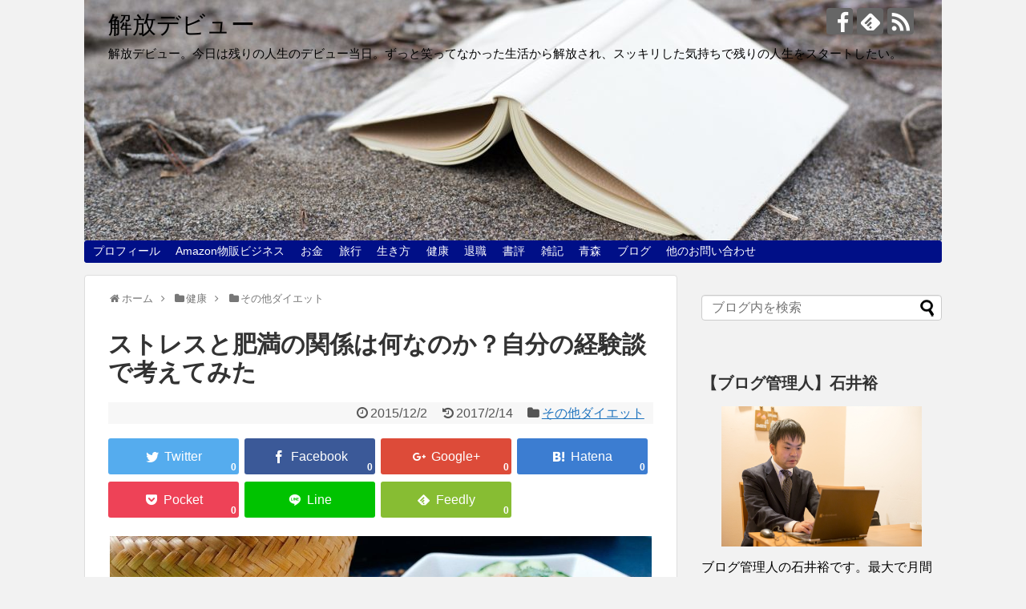

--- FILE ---
content_type: text/html; charset=UTF-8
request_url: https://kaihoudebut.jp/health/otherdiet/3905/
body_size: 23069
content:
<!DOCTYPE html>
<html lang="ja">
<head>
<meta name="google-site-verification" content="Q9idjl8HPEJxpwCFjfxu487z9uQAEOfIxwU3svykmVs" />
<meta charset="UTF-8">
  <meta name="viewport" content="width=1280, maximum-scale=1, user-scalable=yes">
<link rel="alternate" type="application/rss+xml" title="解放デビュー RSS Feed" href="https://kaihoudebut.jp/feed/" />
<link rel="pingback" href="https://kaihoudebut.jp/xmlrpc.php" />
<meta name="description" content="ストレスで太る人、痩せる人、どっちも見たことがありますし、自分も両方経験あります。今回は、自分の経験談で、ストレスと肥満の関係性について、思うところを書いていきたいと思います。" />
<meta name="keywords" content="その他ダイエット" />
<!-- OGP -->
<meta property="og:type" content="article">
<meta property="og:description" content="ストレスで太る人、痩せる人、どっちも見たことがありますし、自分も両方経験あります。今回は、自分の経験談で、ストレスと肥満の関係性について、思うところを書いていきたいと思います。">
<meta property="og:title" content="ストレスと肥満の関係は何なのか？自分の経験談で考えてみた">
<meta property="og:url" content="https://kaihoudebut.jp/health/otherdiet/3905/">
<meta property="og:image" content="https://kaihoudebut.jp/wp-content/uploads/2015/12/photo-1446645681877-acde17e336a9.jpg">
<meta property="og:site_name" content="解放デビュー">
<meta property="og:locale" content="ja_JP">
<!-- /OGP -->
<!-- Twitter Card -->
<meta name="twitter:card" content="summary">
<meta name="twitter:description" content="ストレスで太る人、痩せる人、どっちも見たことがありますし、自分も両方経験あります。今回は、自分の経験談で、ストレスと肥満の関係性について、思うところを書いていきたいと思います。">
<meta name="twitter:title" content="ストレスと肥満の関係は何なのか？自分の経験談で考えてみた">
<meta name="twitter:url" content="https://kaihoudebut.jp/health/otherdiet/3905/">
<meta name="twitter:image" content="https://kaihoudebut.jp/wp-content/uploads/2015/12/photo-1446645681877-acde17e336a9.jpg">
<meta name="twitter:domain" content="kaihoudebut.jp">
<!-- /Twitter Card -->

<script async src="//pagead2.googlesyndication.com/pagead/js/adsbygoogle.js"></script>
<script>
     (adsbygoogle = window.adsbygoogle || []).push({
          google_ad_client: "ca-pub-6566702141319543",
          enable_page_level_ads: true
     });
</script><title>ストレスと肥満の関係は何なのか？自分の経験談で考えてみた</title>

<!-- All in One SEO Pack 3.3.3 によって Michael Torbert の Semper Fi Web Design[1985,2020] -->
<meta name="description"  content="ストレスで太る人、痩せる人、どっちも見たことがありますし、自分も両方経験あります。今回は、自分の経験談で、ストレスと肥満の関係性について、思うところを書いていきたいと思います。" />

<meta name="keywords"  content="ストレス 肥満 関係" />

<script type="application/ld+json" class="aioseop-schema">{"@context":"https://schema.org","@graph":[{"@type":"Organization","@id":"https://kaihoudebut.jp/#organization","url":"https://kaihoudebut.jp/","name":"\u89e3\u653e\u30c7\u30d3\u30e5\u30fc","sameAs":[]},{"@type":"WebSite","@id":"https://kaihoudebut.jp/#website","url":"https://kaihoudebut.jp/","name":"\u89e3\u653e\u30c7\u30d3\u30e5\u30fc","publisher":{"@id":"https://kaihoudebut.jp/#organization"}},{"@type":"WebPage","@id":"https://kaihoudebut.jp/health/otherdiet/3905/#webpage","url":"https://kaihoudebut.jp/health/otherdiet/3905/","inLanguage":"ja","name":"\u30b9\u30c8\u30ec\u30b9\u3068\u80a5\u6e80\u306e\u95a2\u4fc2\u306f\u4f55\u306a\u306e\u304b\uff1f\u81ea\u5206\u306e\u7d4c\u9a13\u8ac7\u3067\u8003\u3048\u3066\u307f\u305f","isPartOf":{"@id":"https://kaihoudebut.jp/#website"},"image":{"@type":"ImageObject","@id":"https://kaihoudebut.jp/health/otherdiet/3905/#primaryimage","url":"https://kaihoudebut.jp/wp-content/uploads/2015/12/photo-1446645681877-acde17e336a9.jpg","width":1024,"height":577},"primaryImageOfPage":{"@id":"https://kaihoudebut.jp/health/otherdiet/3905/#primaryimage"},"datePublished":"2015-12-02T12:21:30+09:00","dateModified":"2017-02-14T03:35:22+09:00","description":"\u30b9\u30c8\u30ec\u30b9\u3067\u592a\u308b\u4eba\u3001\u75e9\u305b\u308b\u4eba\u3001\u3069\u3063\u3061\u3082\u898b\u305f\u3053\u3068\u304c\u3042\u308a\u307e\u3059\u3057\u3001\u81ea\u5206\u3082\u4e21\u65b9\u7d4c\u9a13\u3042\u308a\u307e\u3059\u3002\u4eca\u56de\u306f\u3001\u81ea\u5206\u306e\u7d4c\u9a13\u8ac7\u3067\u3001\u30b9\u30c8\u30ec\u30b9\u3068\u80a5\u6e80\u306e\u95a2\u4fc2\u6027\u306b\u3064\u3044\u3066\u3001\u601d\u3046\u3068\u3053\u308d\u3092\u66f8\u3044\u3066\u3044\u304d\u305f\u3044\u3068\u601d\u3044\u307e\u3059\u3002"},{"@type":"Article","@id":"https://kaihoudebut.jp/health/otherdiet/3905/#article","isPartOf":{"@id":"https://kaihoudebut.jp/health/otherdiet/3905/#webpage"},"author":{"@id":"https://kaihoudebut.jp/author/chan141/#author"},"headline":"\u30b9\u30c8\u30ec\u30b9\u3068\u80a5\u6e80\u306e\u95a2\u4fc2\u306f\u4f55\u306a\u306e\u304b\uff1f\u81ea\u5206\u306e\u7d4c\u9a13\u8ac7\u3067\u8003\u3048\u3066\u307f\u305f","datePublished":"2015-12-02T12:21:30+09:00","dateModified":"2017-02-14T03:35:22+09:00","commentCount":0,"mainEntityOfPage":{"@id":"https://kaihoudebut.jp/health/otherdiet/3905/#webpage"},"publisher":{"@id":"https://kaihoudebut.jp/#organization"},"articleSection":"\u305d\u306e\u4ed6\u30c0\u30a4\u30a8\u30c3\u30c8, \u30b9\u30c8\u30ec\u30b9 \u80a5\u6e80 \u95a2\u4fc2","image":{"@type":"ImageObject","@id":"https://kaihoudebut.jp/health/otherdiet/3905/#primaryimage","url":"https://kaihoudebut.jp/wp-content/uploads/2015/12/photo-1446645681877-acde17e336a9.jpg","width":1024,"height":577}},{"@type":"Person","@id":"https://kaihoudebut.jp/author/chan141/#author","name":"\u77f3\u4e95 \u88d5","sameAs":[],"image":{"@type":"ImageObject","@id":"https://kaihoudebut.jp/#personlogo","url":"https://secure.gravatar.com/avatar/d7ee6a0e8cedde90dadc6fa43a81c3c9?s=96&d=mm&r=g","width":96,"height":96,"caption":"\u77f3\u4e95 \u88d5"}}]}</script>
<link rel="canonical" href="https://kaihoudebut.jp/health/otherdiet/3905/" />
<!-- All in One SEO Pack -->
<link rel='dns-prefetch' href='//s.w.org' />
<link rel="alternate" type="application/rss+xml" title="解放デビュー &raquo; フィード" href="https://kaihoudebut.jp/feed/" />
<link rel="alternate" type="application/rss+xml" title="解放デビュー &raquo; コメントフィード" href="https://kaihoudebut.jp/comments/feed/" />
<link rel="alternate" type="application/rss+xml" title="解放デビュー &raquo; ストレスと肥満の関係は何なのか？自分の経験談で考えてみた のコメントのフィード" href="https://kaihoudebut.jp/health/otherdiet/3905/feed/" />
		<script type="text/javascript">
			window._wpemojiSettings = {"baseUrl":"https:\/\/s.w.org\/images\/core\/emoji\/12.0.0-1\/72x72\/","ext":".png","svgUrl":"https:\/\/s.w.org\/images\/core\/emoji\/12.0.0-1\/svg\/","svgExt":".svg","source":{"concatemoji":"https:\/\/kaihoudebut.jp\/wp-includes\/js\/wp-emoji-release.min.js"}};
			!function(e,a,t){var n,r,o,i=a.createElement("canvas"),p=i.getContext&&i.getContext("2d");function s(e,t){var a=String.fromCharCode;p.clearRect(0,0,i.width,i.height),p.fillText(a.apply(this,e),0,0);e=i.toDataURL();return p.clearRect(0,0,i.width,i.height),p.fillText(a.apply(this,t),0,0),e===i.toDataURL()}function c(e){var t=a.createElement("script");t.src=e,t.defer=t.type="text/javascript",a.getElementsByTagName("head")[0].appendChild(t)}for(o=Array("flag","emoji"),t.supports={everything:!0,everythingExceptFlag:!0},r=0;r<o.length;r++)t.supports[o[r]]=function(e){if(!p||!p.fillText)return!1;switch(p.textBaseline="top",p.font="600 32px Arial",e){case"flag":return s([127987,65039,8205,9895,65039],[127987,65039,8203,9895,65039])?!1:!s([55356,56826,55356,56819],[55356,56826,8203,55356,56819])&&!s([55356,57332,56128,56423,56128,56418,56128,56421,56128,56430,56128,56423,56128,56447],[55356,57332,8203,56128,56423,8203,56128,56418,8203,56128,56421,8203,56128,56430,8203,56128,56423,8203,56128,56447]);case"emoji":return!s([55357,56424,55356,57342,8205,55358,56605,8205,55357,56424,55356,57340],[55357,56424,55356,57342,8203,55358,56605,8203,55357,56424,55356,57340])}return!1}(o[r]),t.supports.everything=t.supports.everything&&t.supports[o[r]],"flag"!==o[r]&&(t.supports.everythingExceptFlag=t.supports.everythingExceptFlag&&t.supports[o[r]]);t.supports.everythingExceptFlag=t.supports.everythingExceptFlag&&!t.supports.flag,t.DOMReady=!1,t.readyCallback=function(){t.DOMReady=!0},t.supports.everything||(n=function(){t.readyCallback()},a.addEventListener?(a.addEventListener("DOMContentLoaded",n,!1),e.addEventListener("load",n,!1)):(e.attachEvent("onload",n),a.attachEvent("onreadystatechange",function(){"complete"===a.readyState&&t.readyCallback()})),(n=t.source||{}).concatemoji?c(n.concatemoji):n.wpemoji&&n.twemoji&&(c(n.twemoji),c(n.wpemoji)))}(window,document,window._wpemojiSettings);
		</script>
		<style type="text/css">
img.wp-smiley,
img.emoji {
	display: inline !important;
	border: none !important;
	box-shadow: none !important;
	height: 1em !important;
	width: 1em !important;
	margin: 0 .07em !important;
	vertical-align: -0.1em !important;
	background: none !important;
	padding: 0 !important;
}
</style>
	<link rel='stylesheet' id='simplicity-style-css'  href='https://kaihoudebut.jp/wp-content/themes/simplicity2/style.css' type='text/css' media='all' />
<link rel='stylesheet' id='responsive-style-css'  href='https://kaihoudebut.jp/wp-content/themes/simplicity2/css/responsive-pc.css' type='text/css' media='all' />
<link rel='stylesheet' id='font-awesome-style-css'  href='https://kaihoudebut.jp/wp-content/themes/simplicity2/webfonts/css/font-awesome.min.css' type='text/css' media='all' />
<link rel='stylesheet' id='icomoon-style-css'  href='https://kaihoudebut.jp/wp-content/themes/simplicity2/webfonts/icomoon/style.css' type='text/css' media='all' />
<link rel='stylesheet' id='calendar-style-css'  href='https://kaihoudebut.jp/wp-content/themes/simplicity2/css/calendar.css' type='text/css' media='all' />
<link rel='stylesheet' id='extension-style-css'  href='https://kaihoudebut.jp/wp-content/themes/simplicity2/css/extension.css' type='text/css' media='all' />
<style id='extension-style-inline-css' type='text/css'>
a{color:#1e73be}a:hover:not(.balloon-btn-link):not(.btn-icon-link):not(.arrow-box-link),.widget_new_entries a:hover,.widget_new_popular a:hover,.widget_popular_ranking a:hover,.wpp-list a:hover,.entry-read a:hover,.entry .post-meta a:hover,.related-entry-read a:hover,.entry a:hover,.related-entry-title a:hover,.navigation a:hover,#footer a:hover,.article-list .entry-title a:hover{color:#dd5454}#site-title a{color:#000}#site-description{color:#000}#navi ul,#navi ul.sub-menu,#navi ul.children{background-color:#000f87;border-color:#000f87}#navi ul li a{color:#fff}#navi ul li a:hover{background-color:#4687bf}#sharebar{margin-left:-120px}#mobile-menu a{color:#000}#mobile-menu a{background-color:#fff}#page-top a{background-color:#e5e5e5}#footer{background-color:#000}#h-top{min-height:300px}@media screen and (max-width:639px){.article br{display:block}}#h-top{background-image:url(https://kaihoudebut.jp/wp-content/uploads/2017/04/cropped-IMG_0595.jpg)}
</style>
<link rel='stylesheet' id='child-style-css'  href='https://kaihoudebut.jp/wp-content/themes/simplicity2-child/style.css' type='text/css' media='all' />
<link rel='stylesheet' id='print-style-css'  href='https://kaihoudebut.jp/wp-content/themes/simplicity2/css/print.css' type='text/css' media='print' />
<link rel='stylesheet' id='wp-block-library-css'  href='https://kaihoudebut.jp/wp-includes/css/dist/block-library/style.min.css' type='text/css' media='all' />
<link rel='stylesheet' id='contact-form-7-css'  href='https://kaihoudebut.jp/wp-content/plugins/contact-form-7/includes/css/styles.css' type='text/css' media='all' />
<link rel='stylesheet' id='pz-linkcard-css'  href='//kaihoudebut.jp/wp-content/uploads/pz-linkcard/style.css' type='text/css' media='all' />
<link rel='stylesheet' id='toc-screen-css'  href='https://kaihoudebut.jp/wp-content/plugins/table-of-contents-plus/screen.min.css' type='text/css' media='all' />
<link rel='stylesheet' id='wc-shortcodes-style-css'  href='https://kaihoudebut.jp/wp-content/plugins/wc-shortcodes/public/assets/css/style.css' type='text/css' media='all' />
<link rel='stylesheet' id='wordpress-popular-posts-css-css'  href='https://kaihoudebut.jp/wp-content/plugins/wordpress-popular-posts/assets/css/wpp.css' type='text/css' media='all' />
<link rel='stylesheet' id='wordpresscanvas-font-awesome-css'  href='https://kaihoudebut.jp/wp-content/plugins/wc-shortcodes/public/assets/css/font-awesome.min.css' type='text/css' media='all' />
<script type='text/javascript' src='https://kaihoudebut.jp/wp-includes/js/jquery/jquery.js'></script>
<script type='text/javascript' src='https://kaihoudebut.jp/wp-includes/js/jquery/jquery-migrate.min.js'></script>
<script type='text/javascript'>
/* <![CDATA[ */
var wpp_params = {"sampling_active":"0","sampling_rate":"100","ajax_url":"https:\/\/kaihoudebut.jp\/wp-json\/wordpress-popular-posts\/v1\/popular-posts","ID":"3905","token":"5bd1bdc619","debug":""};
/* ]]> */
</script>
<script type='text/javascript' src='https://kaihoudebut.jp/wp-content/plugins/wordpress-popular-posts/assets/js/wpp-5.0.0.min.js'></script>
<link rel='shortlink' href='https://kaihoudebut.jp/?p=3905' />
<link rel="alternate" type="application/json+oembed" href="https://kaihoudebut.jp/wp-json/oembed/1.0/embed?url=https%3A%2F%2Fkaihoudebut.jp%2Fhealth%2Fotherdiet%2F3905%2F" />
<link rel="alternate" type="text/xml+oembed" href="https://kaihoudebut.jp/wp-json/oembed/1.0/embed?url=https%3A%2F%2Fkaihoudebut.jp%2Fhealth%2Fotherdiet%2F3905%2F&#038;format=xml" />
<style type="text/css">.recentcomments a{display:inline !important;padding:0 !important;margin:0 !important;}</style><style type="text/css">.broken_link, a.broken_link {
	text-decoration: line-through;
}</style><style type="text/css" id="custom-background-css">
body.custom-background { background-color: #f2f2f2; }
</style>
	<link rel="icon" href="https://kaihoudebut.jp/wp-content/uploads/2017/04/cropped-219740-32x32.jpg" sizes="32x32" />
<link rel="icon" href="https://kaihoudebut.jp/wp-content/uploads/2017/04/cropped-219740-192x192.jpg" sizes="192x192" />
<link rel="apple-touch-icon-precomposed" href="https://kaihoudebut.jp/wp-content/uploads/2017/04/cropped-219740-180x180.jpg" />
<meta name="msapplication-TileImage" content="https://kaihoudebut.jp/wp-content/uploads/2017/04/cropped-219740-270x270.jpg" />
</head>
  <body class="post-template-default single single-post postid-3905 single-format-standard custom-background wc-shortcodes-font-awesome-enabled categoryid-450" itemscope itemtype="http://schema.org/WebPage">
    <div id="container">

      <!-- header -->
      <header itemscope itemtype="http://schema.org/WPHeader">
        <div id="header" class="clearfix">
          <div id="header-in">

                        <div id="h-top">
              <!-- モバイルメニュー表示用のボタン -->
<div id="mobile-menu">
  <a id="mobile-menu-toggle" href="#"><span class="fa fa-bars fa-2x"></span></a>
</div>

              <div class="alignleft top-title-catchphrase">
                <!-- サイトのタイトル -->
<p id="site-title" itemscope itemtype="http://schema.org/Organization">
  <a href="https://kaihoudebut.jp/">解放デビュー</a></p>
<!-- サイトの概要 -->
<p id="site-description">
  解放デビュー。今日は残りの人生のデビュー当日。ずっと笑ってなかった生活から解放され、スッキリした気持ちで残りの人生をスタートしたい。</p>
              </div>

              <div class="alignright top-sns-follows">
                                <!-- SNSページ -->
<div class="sns-pages">
<p class="sns-follow-msg">フォローする</p>
<ul class="snsp">
<li class="facebook-page"><a href="//www.facebook.com/yutakaishii0915/" target="_blank" title="Facebookをフォロー" rel="nofollow"><span class="icon-facebook-logo"></span></a></li><li class="feedly-page"><a href='//feedly.com/index.html#subscription%2Ffeed%2Fhttps%3A%2F%2Fkaihoudebut.jp%2Ffeed%2F' target='blank' title="feedlyで更新情報を購読" rel="nofollow"><span class="icon-feedly-logo"></span></a></li><li class="rss-page"><a href="https://kaihoudebut.jp/feed/" target="_blank" title="RSSで更新情報をフォロー" rel="nofollow"><span class="icon-rss-logo"></span></a></li>  </ul>
</div>
                              </div>

            </div><!-- /#h-top -->
          </div><!-- /#header-in -->
        </div><!-- /#header -->
      </header>

      <!-- Navigation -->
<nav itemscope itemtype="http://schema.org/SiteNavigationElement">
  <div id="navi">
      	<div id="navi-in">
      <div class="menu-%e3%82%ab%e3%83%86%e3%82%b4%e3%83%aa%e3%83%bc-container"><ul id="menu-%e3%82%ab%e3%83%86%e3%82%b4%e3%83%aa%e3%83%bc" class="menu"><li id="menu-item-9031" class="menu-item menu-item-type-post_type menu-item-object-post menu-item-9031"><a href="https://kaihoudebut.jp/profile/3227/">プロフィール</a></li>
<li id="menu-item-11400" class="menu-item menu-item-type-post_type menu-item-object-post menu-item-11400"><a href="https://kaihoudebut.jp/amazon-business/nakamura/11375/">Amazon物販ビジネス</a></li>
<li id="menu-item-10" class="menu-item menu-item-type-taxonomy menu-item-object-category menu-item-has-children menu-item-10"><a href="https://kaihoudebut.jp/category/money/">お金</a>
<ul class="sub-menu">
	<li id="menu-item-3312" class="menu-item menu-item-type-taxonomy menu-item-object-category menu-item-has-children menu-item-3312"><a href="https://kaihoudebut.jp/category/money/spendingcut/">支出削減</a>
	<ul class="sub-menu">
		<li id="menu-item-14" class="menu-item menu-item-type-taxonomy menu-item-object-category menu-item-14"><a href="https://kaihoudebut.jp/category/money/spendingcut/saving/">貯金・節約</a></li>
		<li id="menu-item-893" class="menu-item menu-item-type-taxonomy menu-item-object-category menu-item-893"><a href="https://kaihoudebut.jp/category/money/spendingcut/house/">持ち家の危険性</a></li>
		<li id="menu-item-12" class="menu-item menu-item-type-taxonomy menu-item-object-category menu-item-12"><a href="https://kaihoudebut.jp/category/money/spendingcut/insurance/">保険の見直しのポイント</a></li>
		<li id="menu-item-11" class="menu-item menu-item-type-taxonomy menu-item-object-category menu-item-11"><a href="https://kaihoudebut.jp/category/money/spendingcut/tax/">税金＆節税</a></li>
	</ul>
</li>
	<li id="menu-item-3313" class="menu-item menu-item-type-taxonomy menu-item-object-category menu-item-has-children menu-item-3313"><a href="https://kaihoudebut.jp/category/money/assetmanagement/">資産運用</a>
	<ul class="sub-menu">
		<li id="menu-item-13" class="menu-item menu-item-type-taxonomy menu-item-object-category menu-item-13"><a href="https://kaihoudebut.jp/category/money/assetmanagement/invest/">投資の基礎</a></li>
		<li id="menu-item-15" class="menu-item menu-item-type-taxonomy menu-item-object-category menu-item-15"><a href="https://kaihoudebut.jp/category/money/assetmanagement/necessity/">金融知識の必要性</a></li>
		<li id="menu-item-1107" class="menu-item menu-item-type-taxonomy menu-item-object-category menu-item-1107"><a href="https://kaihoudebut.jp/category/money/assetmanagement/richdad/">キャッシュフローゲーム</a></li>
	</ul>
</li>
	<li id="menu-item-5995" class="menu-item menu-item-type-taxonomy menu-item-object-category menu-item-5995"><a href="https://kaihoudebut.jp/category/money/moneylaw/">お金の法律</a></li>
</ul>
</li>
<li id="menu-item-27" class="menu-item menu-item-type-taxonomy menu-item-object-category menu-item-has-children menu-item-27"><a href="https://kaihoudebut.jp/category/travel/">旅行</a>
<ul class="sub-menu">
	<li id="menu-item-28" class="menu-item menu-item-type-taxonomy menu-item-object-category menu-item-28"><a href="https://kaihoudebut.jp/category/travel/japan/">国内旅行</a></li>
	<li id="menu-item-29" class="menu-item menu-item-type-taxonomy menu-item-object-category menu-item-29"><a href="https://kaihoudebut.jp/category/travel/overseas/">海外旅行</a></li>
	<li id="menu-item-3252" class="menu-item menu-item-type-taxonomy menu-item-object-category menu-item-3252"><a href="https://kaihoudebut.jp/category/travel/parking/">駐車場</a></li>
</ul>
</li>
<li id="menu-item-37" class="menu-item menu-item-type-taxonomy menu-item-object-category menu-item-has-children menu-item-37"><a href="https://kaihoudebut.jp/category/myself/">生き方</a>
<ul class="sub-menu">
	<li id="menu-item-39" class="menu-item menu-item-type-taxonomy menu-item-object-category menu-item-39"><a href="https://kaihoudebut.jp/category/myself/mind/">心構え</a></li>
	<li id="menu-item-38" class="menu-item menu-item-type-taxonomy menu-item-object-category menu-item-38"><a href="https://kaihoudebut.jp/category/myself/timemanagement/">タイムマネジメント</a></li>
	<li id="menu-item-412" class="menu-item menu-item-type-taxonomy menu-item-object-category menu-item-412"><a href="https://kaihoudebut.jp/category/myself/relationship/">人間関係</a></li>
	<li id="menu-item-2624" class="menu-item menu-item-type-taxonomy menu-item-object-category menu-item-2624"><a href="https://kaihoudebut.jp/category/myself/love/">恋愛</a></li>
</ul>
</li>
<li id="menu-item-23" class="menu-item menu-item-type-taxonomy menu-item-object-category current-post-ancestor menu-item-has-children menu-item-23"><a href="https://kaihoudebut.jp/category/health/">健康</a>
<ul class="sub-menu">
	<li id="menu-item-3629" class="menu-item menu-item-type-taxonomy menu-item-object-category menu-item-3629"><a href="https://kaihoudebut.jp/category/health/newdiet/">新ダイエット日記</a></li>
	<li id="menu-item-25" class="menu-item menu-item-type-taxonomy menu-item-object-category menu-item-25"><a href="https://kaihoudebut.jp/category/health/olddiet/">失敗ダイエット日記</a></li>
	<li id="menu-item-2748" class="menu-item menu-item-type-taxonomy menu-item-object-category current-post-ancestor current-menu-parent current-post-parent menu-item-2748"><a href="https://kaihoudebut.jp/category/health/otherdiet/">その他ダイエット</a></li>
	<li id="menu-item-10563" class="menu-item menu-item-type-taxonomy menu-item-object-category menu-item-10563"><a href="https://kaihoudebut.jp/category/health/sleep/">睡眠</a></li>
	<li id="menu-item-2486" class="menu-item menu-item-type-taxonomy menu-item-object-category menu-item-2486"><a href="https://kaihoudebut.jp/category/health/otherhealth/">その他健康</a></li>
</ul>
</li>
<li id="menu-item-1803" class="menu-item menu-item-type-taxonomy menu-item-object-category menu-item-has-children menu-item-1803"><a href="https://kaihoudebut.jp/category/retire/">退職</a>
<ul class="sub-menu">
	<li id="menu-item-1804" class="menu-item menu-item-type-taxonomy menu-item-object-category menu-item-1804"><a href="https://kaihoudebut.jp/category/retire/retiremind/">退職のマインド</a></li>
	<li id="menu-item-1805" class="menu-item menu-item-type-taxonomy menu-item-object-category menu-item-1805"><a href="https://kaihoudebut.jp/category/retire/beforeretire/">退職の準備</a></li>
	<li id="menu-item-1806" class="menu-item menu-item-type-taxonomy menu-item-object-category menu-item-1806"><a href="https://kaihoudebut.jp/category/retire/afterretire/">退職後にやること</a></li>
	<li id="menu-item-3209" class="menu-item menu-item-type-taxonomy menu-item-object-category menu-item-3209"><a href="https://kaihoudebut.jp/category/retire/sidebusiness/">副業</a></li>
</ul>
</li>
<li id="menu-item-31" class="menu-item menu-item-type-taxonomy menu-item-object-category menu-item-has-children menu-item-31"><a href="https://kaihoudebut.jp/category/book/">書評</a>
<ul class="sub-menu">
	<li id="menu-item-32" class="menu-item menu-item-type-taxonomy menu-item-object-category menu-item-32"><a href="https://kaihoudebut.jp/category/book/nonfiction/">ノンフィクション</a></li>
	<li id="menu-item-34" class="menu-item menu-item-type-taxonomy menu-item-object-category menu-item-34"><a href="https://kaihoudebut.jp/category/book/fiction/">文芸</a></li>
	<li id="menu-item-33" class="menu-item menu-item-type-taxonomy menu-item-object-category menu-item-33"><a href="https://kaihoudebut.jp/category/book/business/">自己啓発書＆ビジネス書</a></li>
	<li id="menu-item-36" class="menu-item menu-item-type-taxonomy menu-item-object-category menu-item-36"><a href="https://kaihoudebut.jp/category/book/finance/">金融・経済</a></li>
	<li id="menu-item-35" class="menu-item menu-item-type-taxonomy menu-item-object-category menu-item-35"><a href="https://kaihoudebut.jp/category/book/comic/">漫画・絵本</a></li>
</ul>
</li>
<li id="menu-item-46" class="menu-item menu-item-type-taxonomy menu-item-object-category menu-item-has-children menu-item-46"><a href="https://kaihoudebut.jp/category/note/">雑記</a>
<ul class="sub-menu">
	<li id="menu-item-48" class="menu-item menu-item-type-taxonomy menu-item-object-category menu-item-48"><a href="https://kaihoudebut.jp/category/note/feeling/">日々感じること</a></li>
	<li id="menu-item-1646" class="menu-item menu-item-type-taxonomy menu-item-object-category menu-item-1646"><a href="https://kaihoudebut.jp/category/note/dramaandmovie/">名作ドラマ・映画</a></li>
	<li id="menu-item-1650" class="menu-item menu-item-type-taxonomy menu-item-object-category menu-item-1650"><a href="https://kaihoudebut.jp/category/note/fortune/">占い</a></li>
	<li id="menu-item-8979" class="menu-item menu-item-type-taxonomy menu-item-object-category menu-item-8979"><a href="https://kaihoudebut.jp/category/note/tokyo/">東京都とその近郊</a></li>
	<li id="menu-item-9017" class="menu-item menu-item-type-taxonomy menu-item-object-category menu-item-9017"><a href="https://kaihoudebut.jp/category/note/english/">英語</a></li>
	<li id="menu-item-453" class="menu-item menu-item-type-taxonomy menu-item-object-category menu-item-453"><a href="https://kaihoudebut.jp/category/note/useful/">その他お役立ち情報</a></li>
</ul>
</li>
<li id="menu-item-49" class="menu-item menu-item-type-taxonomy menu-item-object-category menu-item-has-children menu-item-49"><a href="https://kaihoudebut.jp/category/aomori/">青森</a>
<ul class="sub-menu">
	<li id="menu-item-52" class="menu-item menu-item-type-taxonomy menu-item-object-category menu-item-52"><a href="https://kaihoudebut.jp/category/aomori/aomoricity/">青森市内</a></li>
	<li id="menu-item-50" class="menu-item menu-item-type-taxonomy menu-item-object-category menu-item-50"><a href="https://kaihoudebut.jp/category/aomori/otherarea/">その他地域</a></li>
	<li id="menu-item-1647" class="menu-item menu-item-type-taxonomy menu-item-object-category menu-item-1647"><a href="https://kaihoudebut.jp/category/aomori/ramen/">青森ラーメン情報</a></li>
	<li id="menu-item-1651" class="menu-item menu-item-type-taxonomy menu-item-object-category menu-item-1651"><a href="https://kaihoudebut.jp/category/aomori/nomads/">青森ノマドスポット</a></li>
</ul>
</li>
<li id="menu-item-98" class="menu-item menu-item-type-taxonomy menu-item-object-category menu-item-has-children menu-item-98"><a href="https://kaihoudebut.jp/category/blog/">ブログ</a>
<ul class="sub-menu">
	<li id="menu-item-99" class="menu-item menu-item-type-taxonomy menu-item-object-category menu-item-99"><a href="https://kaihoudebut.jp/category/blog/wordpress/">wordpress</a></li>
	<li id="menu-item-880" class="menu-item menu-item-type-taxonomy menu-item-object-category menu-item-880"><a href="https://kaihoudebut.jp/category/blog/adsense/">アドセンス</a></li>
	<li id="menu-item-100" class="menu-item menu-item-type-taxonomy menu-item-object-category menu-item-100"><a href="https://kaihoudebut.jp/category/blog/writing/">文章のコツ</a></li>
	<li id="menu-item-1819" class="menu-item menu-item-type-taxonomy menu-item-object-category menu-item-1819"><a href="https://kaihoudebut.jp/category/blog/tool/">その他ブログお役立ち情報</a></li>
	<li id="menu-item-9023" class="menu-item menu-item-type-taxonomy menu-item-object-category menu-item-9023"><a href="https://kaihoudebut.jp/category/blog/thought/">ブログ運営所感</a></li>
</ul>
</li>
<li id="menu-item-743" class="menu-item menu-item-type-post_type menu-item-object-page menu-item-743"><a href="https://kaihoudebut.jp/page-742/">他のお問い合わせ</a></li>
</ul></div>    </div><!-- /#navi-in -->
  </div><!-- /#navi -->
</nav>
<!-- /Navigation -->
      <!-- 本体部分 -->
      <div id="body">
        <div id="body-in">

          
          <!-- main -->
          <main itemscope itemprop="mainContentOfPage">
            <div id="main" itemscope itemtype="http://schema.org/Blog">


  
  <div id="breadcrumb" class="breadcrumb-category"><div itemtype="http://data-vocabulary.org/Breadcrumb" itemscope="" class="breadcrumb-home"><span class="fa fa-home fa-fw"></span><a href="https://kaihoudebut.jp" itemprop="url"><span itemprop="title">ホーム</span></a><span class="sp"><span class="fa fa-angle-right"></span></span></div><div itemtype="http://data-vocabulary.org/Breadcrumb" itemscope=""><span class="fa fa-folder fa-fw"></span><a href="https://kaihoudebut.jp/category/health/" itemprop="url"><span itemprop="title">健康</span></a><span class="sp"><span class="fa fa-angle-right"></span></span></div><div itemtype="http://data-vocabulary.org/Breadcrumb" itemscope=""><span class="fa fa-folder fa-fw"></span><a href="https://kaihoudebut.jp/category/health/otherdiet/" itemprop="url"><span itemprop="title">その他ダイエット</span></a></div></div><!-- /#breadcrumb -->  <div id="post-3905" class="post-3905 post type-post status-publish format-standard has-post-thumbnail hentry category-otherdiet tag-746">
  <article class="article">
  
  
  <header>
    <h1 class="entry-title">
            ストレスと肥満の関係は何なのか？自分の経験談で考えてみた          </h1>
    <p class="post-meta">
            <span class="post-date"><span class="fa fa-clock-o fa-fw"></span><time class="entry-date date published" datetime="2015-12-02T21:21:30+09:00">2015/12/2</time></span>
        <span class="post-update"><span class="fa fa-history fa-fw"></span><span class="entry-date date updated">2017/2/14</span></span>
  
      <span class="category"><span class="fa fa-folder fa-fw"></span><a href="https://kaihoudebut.jp/category/health/otherdiet/" rel="category tag">その他ダイエット</a></span>

      
      
      
      
      
    </p>

    
    
    <div id="sns-group-top" class="sns-group sns-group-top">
<div class="sns-group sns-group-viral">
  <div class="sns-buttons sns-buttons-icon">
    <p class="sns-share-msg">シェアする</p>
    <ul class="snsb clearfix snsbs">
      	<li class="twitter-btn-icon"><a href="https://twitter.com/intent/tweet?text=%E3%82%B9%E3%83%88%E3%83%AC%E3%82%B9%E3%81%A8%E8%82%A5%E6%BA%80%E3%81%AE%E9%96%A2%E4%BF%82%E3%81%AF%E4%BD%95%E3%81%AA%E3%81%AE%E3%81%8B%EF%BC%9F%E8%87%AA%E5%88%86%E3%81%AE%E7%B5%8C%E9%A8%93%E8%AB%87%E3%81%A7%E8%80%83%E3%81%88%E3%81%A6%E3%81%BF%E3%81%9F&amp;url=https%3A%2F%2Fkaihoudebut.jp%2Fhealth%2Fotherdiet%2F3905%2F" class="btn-icon-link twitter-btn-icon-link" target="blank" rel="nofollow"><span class="social-icon icon-twitter"></span><span class="social-count twitter-count">0</span></a></li>
          	<li class="facebook-btn-icon"><a href="//www.facebook.com/sharer/sharer.php?u=https://kaihoudebut.jp/health/otherdiet/3905/&amp;t=%E3%82%B9%E3%83%88%E3%83%AC%E3%82%B9%E3%81%A8%E8%82%A5%E6%BA%80%E3%81%AE%E9%96%A2%E4%BF%82%E3%81%AF%E4%BD%95%E3%81%AA%E3%81%AE%E3%81%8B%EF%BC%9F%E8%87%AA%E5%88%86%E3%81%AE%E7%B5%8C%E9%A8%93%E8%AB%87%E3%81%A7%E8%80%83%E3%81%88%E3%81%A6%E3%81%BF%E3%81%9F" class="btn-icon-link facebook-btn-icon-link" target="blank" rel="nofollow"><span class="social-icon icon-facebook"></span><span class="social-count facebook-count">0</span></a></li>
          	<li class="google-plus-btn-icon"><a href="//plus.google.com/share?url=https%3A%2F%2Fkaihoudebut.jp%2Fhealth%2Fotherdiet%2F3905%2F" onclick="javascript:window.open(this.href, '', 'menubar=no,toolbar=no,resizable=yes,scrollbars=yes,height=600,width=600');return false;" class="btn-icon-link google-plus-btn-icon-link" target="blank" rel="nofollow"><span class="social-icon icon-googleplus"></span><span class="social-count googleplus-count">0</span></a></li>
            <li class="hatena-btn-icon"><a href="//b.hatena.ne.jp/entry/s/kaihoudebut.jp/health/otherdiet/3905/" class="btn-icon-link hatena-bookmark-button hatena-btn-icon-link" data-hatena-bookmark-layout="simple" title="ストレスと肥満の関係は何なのか？自分の経験談で考えてみた" rel="nofollow"><span class="social-icon icon-hatena"></span><span class="social-count hatebu-count">0</span></a></li>
          	<li class="pocket-btn-icon"><a href="//getpocket.com/edit?url=https://kaihoudebut.jp/health/otherdiet/3905/" class="btn-icon-link pocket-btn-icon-link" target="blank" rel="nofollow"><span class="social-icon icon-pocket"></span><span class="social-count pocket-count">0</span></a></li>
            	<li class="line-btn-icon"><a href="//timeline.line.me/social-plugin/share?url=https%3A%2F%2Fkaihoudebut.jp%2Fhealth%2Fotherdiet%2F3905%2F" class="btn-icon-link line-btn-icon-link" target="blank" rel="nofollow"><span class="social-icon icon-line"></span></a></li>
                    <li class="feedly-btn-icon">
    <a href="//feedly.com/index.html#subscription%2Ffeed%2Fhttps://kaihoudebut.jp/feed/" class="btn-icon-link feedly-btn-icon-link" target="blank" rel="nofollow"><span class="social-icon icon-feedly"></span><span class="social-count feedly-count">0</span></a></li>
          </ul>
</div>
</div></div>
<div class="clear"></div>

      </header>

  
  <div id="the-content" class="entry-content">
  <p><img class="aligncenter wp-image-3906" src="https://kaihoudebut.jp/wp-content/uploads/2015/12/photo-1446645681877-acde17e336a9.jpg" alt="photo-1446645681877-acde17e336a9" width="676" height="381" srcset="https://kaihoudebut.jp/wp-content/uploads/2015/12/photo-1446645681877-acde17e336a9.jpg 1024w, https://kaihoudebut.jp/wp-content/uploads/2015/12/photo-1446645681877-acde17e336a9-300x169.jpg 300w, https://kaihoudebut.jp/wp-content/uploads/2015/12/photo-1446645681877-acde17e336a9-320x180.jpg 320w" sizes="(max-width: 676px) 100vw, 676px" /></p>
<p>&ensp;</p>
<p>デトックスプログラム(一日一食⇒ファスティング⇒一日一食)を取り入れたら7kg痩せることができて、今でも一日一食で過ごす日もあるなど、一時期の勢いで体重は減っていませんが、少しずつ体重は減っていっています。</p>
<p>&ensp;</p>
<p>12月2日現在の体重が79.6kgで、デトックス前の10月25日で87.1kgですから、1ヶ月かそこらで7.5kgも痩せたことになります。</p>
<p>&ensp;</p>
<p>一番大きかったのは、別記事で書いたように食に対する執着が解放されたことです。別に食べなくても不幸にならないからいいや、という感覚。おかげで、今でも腹一杯食べたいという気分が起こりません。</p>
<p>&ensp;</p>
<p>こういった精神的な効果が得られて、最近ふと考えることがあります。</p>
<p>&ensp;</p>
<p>ストレスと肥満の関係ってなんだろうか。ストレスが溜まると食べてしまい、太るという人がいます。一方で、ストレスで食欲が減退したり体調を壊して痩せてしまう人もいます。</p>
<p>&ensp;</p>
<p>ストレスで太る人、痩せる人、どっちも見たことがありますし、自分も両方経験あります。</p>
<p>&ensp;</p>
<p>今回は、自分の経験談で、ストレスと肥満の関係性について、思うところを書いていきたいと思います。</p>
  <!-- 広告 -->
                  <div id="toc_container" class="no_bullets"><p class="toc_title">この記事の内容</p><ul class="toc_list"><li><a href="#i"><span class="toc_number toc_depth_1">1</span> ■ストレスはやっぱり太る</a></li><li><a href="#i-2"><span class="toc_number toc_depth_1">2</span> ■関連記事</a></li></ul></div>
<h2><span id="i">■ストレスはやっぱり太る</span></h2>
<p>自分はストレスで大幅に痩せたこともありますが、やはりストレスは太る要因になると思います。</p>
<p>&ensp;</p>
<p>ストレス要因は、人それぞれあると思います。会社なのか、家庭なのか、学校なのか、近所付き合いなのか、それぞれ環境も違うし、どういうストレスなのかも違ってきます。</p>
<p>&ensp;</p>
<p>自分の場合は職場でのストレスでしょうか。</p>
<p>&ensp;</p>
<p>職場でのストレスは、当たり前ですが働いている最中の月曜日から金曜日に強くなります。</p>
<p>&ensp;</p>
<p>ストレスが強い時、例えば〇〇の仕事で上司に説明したりプレゼンを求められてるけど怒られないか不安だ、実際に怒られた、自分担当の仕事の調整で揉めている、トラブルが起きた、苦手な上司がうざい……。</p>
<p>&ensp;</p>
<p>こういう時に食欲は当然沸かないですよね。稀ですが、1日にまったく何も食べなかったことがあります。</p>
<p>&ensp;</p>
<p>しかし、強いストレスに晒された会社員にとって、休日はどうでしょう？</p>
<p>&ensp;</p>
<p>ストレスから解放されて、気分が良い状態ではないでしょうか。特に金曜夜～土曜日にかけて。</p>
<p>&ensp;</p>
<p><span style="color: #ff0000;">これまでのストレスの反動で気分が良い状態でどういうことが起こるか。抑えられていた食欲も、これまで以上に湧いてきて、どんどん食べたり飲んだりしてしまうんですよね。</span></p>
<p>&ensp;</p>
<p>金曜日の夜に弾けてしまう会社員が多いのも、こういう要素が高いのではないでしょうか。</p>
<p>&ensp;</p>
<p>ストレスにより暴飲暴食に至るというよりは、日常のストレスから一瞬解放された瞬間で暴飲暴食に至る感じです。</p>
<p>&ensp;</p>
<p>ストレスが強い時期は、ストレスの強弱の振幅の激しい。強烈なストレスの反動による休日の快適感情は、実は不幸で不健康であると思います。</p>
<p>&ensp;</p>
<p>また、職場にいる間より、夜自宅に帰ってきたときに自制が効きにくくなるのも、同じようなことではないかと思います。</p>
<p>&ensp;</p>
<p>ストレスフリーな状態は時系列で安定した心の状態を保てるので、食欲に対して自制が効くようになる。</p>
<p>&ensp;</p>
<p>その行為は、自分にとって効果的かどうか。ストレスフリーな状態ほど、こういう思考に持って行きやすい。</p>
<p>&ensp;</p>
<p>一見するとストレスがない状態ほどブクブク太りそうですが、この場合は痩せるメリットがあまり感じられないときです。痩せるメリットが自分にとって大きければ、自制するはずです。</p>
<p>&ensp;</p>
<p>これはダイエットに限らず、お金でも同じことが言えます。ストレスが溜まると衝動買いとか爆買いに走りやすくなります。<a href="https://kaihoudebut.jp/money/spendingcut/saving/2948/">⇒詳細記事はこちら</a></p>
<p>&ensp;</p>
<p>自分の場合は経済的自由の欲求が強いので散財に走らずに済みましたが(逆にストレスでお金の大切さに気付いた感じ)、健康に関する欲求が低いので、食べ物にあまり気を使わなかったんだと思います。怠け心は必ず欲求の低い部分から入ってきますからね。</p>
<p>&ensp;</p>
<p>【関連記事】<a href="https://kaihoudebut.jp/health/otherdiet/8183/"><span class="fee-field" data-filter="the_title" data-type="input" data-post_id="8183">余計なストレスは痩せるのか?それとも太るのか?</span></a></p>
<p>&ensp;</p>
<h2><span id="i-2">■関連記事</span></h2>
<p>【関連記事】<a href="https://kaihoudebut.jp/health/newdiet/3748/">断食で得られる精神的なデトックス効果は何だったか？</a></p>
<p>&ensp;</p>
<p>ファスティングは、心のデトックス、つまり抑うつ効果など、メンタルの面でも効果があると言われます。</p>
<p>&ensp;</p>
<p>自分の場合はどうだったかについて書いた記事です。ファスティングで得られた効果は大きいですね。</p>
<p>&ensp;</p>
<p>また年明け、断食を頑張りたいと思います＾＾</p>
  </div>

  <footer>
    <!-- ページリンク -->
    
      <!-- 文章下広告 -->
                  

    
    <div id="sns-group" class="sns-group sns-group-bottom">
    <div class="sns-group sns-group-viral">
  <div class="sns-buttons sns-buttons-icon">
    <p class="sns-share-msg">シェアする</p>
    <ul class="snsb clearfix snsbs">
      	<li class="twitter-btn-icon"><a href="https://twitter.com/intent/tweet?text=%E3%82%B9%E3%83%88%E3%83%AC%E3%82%B9%E3%81%A8%E8%82%A5%E6%BA%80%E3%81%AE%E9%96%A2%E4%BF%82%E3%81%AF%E4%BD%95%E3%81%AA%E3%81%AE%E3%81%8B%EF%BC%9F%E8%87%AA%E5%88%86%E3%81%AE%E7%B5%8C%E9%A8%93%E8%AB%87%E3%81%A7%E8%80%83%E3%81%88%E3%81%A6%E3%81%BF%E3%81%9F&amp;url=https%3A%2F%2Fkaihoudebut.jp%2Fhealth%2Fotherdiet%2F3905%2F" class="btn-icon-link twitter-btn-icon-link" target="blank" rel="nofollow"><span class="social-icon icon-twitter"></span><span class="social-count twitter-count">0</span></a></li>
          	<li class="facebook-btn-icon"><a href="//www.facebook.com/sharer/sharer.php?u=https://kaihoudebut.jp/health/otherdiet/3905/&amp;t=%E3%82%B9%E3%83%88%E3%83%AC%E3%82%B9%E3%81%A8%E8%82%A5%E6%BA%80%E3%81%AE%E9%96%A2%E4%BF%82%E3%81%AF%E4%BD%95%E3%81%AA%E3%81%AE%E3%81%8B%EF%BC%9F%E8%87%AA%E5%88%86%E3%81%AE%E7%B5%8C%E9%A8%93%E8%AB%87%E3%81%A7%E8%80%83%E3%81%88%E3%81%A6%E3%81%BF%E3%81%9F" class="btn-icon-link facebook-btn-icon-link" target="blank" rel="nofollow"><span class="social-icon icon-facebook"></span><span class="social-count facebook-count">0</span></a></li>
          	<li class="google-plus-btn-icon"><a href="//plus.google.com/share?url=https%3A%2F%2Fkaihoudebut.jp%2Fhealth%2Fotherdiet%2F3905%2F" onclick="javascript:window.open(this.href, '', 'menubar=no,toolbar=no,resizable=yes,scrollbars=yes,height=600,width=600');return false;" class="btn-icon-link google-plus-btn-icon-link" target="blank" rel="nofollow"><span class="social-icon icon-googleplus"></span><span class="social-count googleplus-count">0</span></a></li>
            <li class="hatena-btn-icon"><a href="//b.hatena.ne.jp/entry/s/kaihoudebut.jp/health/otherdiet/3905/" class="btn-icon-link hatena-bookmark-button hatena-btn-icon-link" data-hatena-bookmark-layout="simple" title="ストレスと肥満の関係は何なのか？自分の経験談で考えてみた" rel="nofollow"><span class="social-icon icon-hatena"></span><span class="social-count hatebu-count">0</span></a></li>
          	<li class="pocket-btn-icon"><a href="//getpocket.com/edit?url=https://kaihoudebut.jp/health/otherdiet/3905/" class="btn-icon-link pocket-btn-icon-link" target="blank" rel="nofollow"><span class="social-icon icon-pocket"></span><span class="social-count pocket-count">0</span></a></li>
            	<li class="line-btn-icon"><a href="//timeline.line.me/social-plugin/share?url=https%3A%2F%2Fkaihoudebut.jp%2Fhealth%2Fotherdiet%2F3905%2F" class="btn-icon-link line-btn-icon-link" target="blank" rel="nofollow"><span class="social-icon icon-line"></span></a></li>
                    <li class="feedly-btn-icon">
    <a href="//feedly.com/index.html#subscription%2Ffeed%2Fhttps://kaihoudebut.jp/feed/" class="btn-icon-link feedly-btn-icon-link" target="blank" rel="nofollow"><span class="social-icon icon-feedly"></span><span class="social-count feedly-count">0</span></a></li>
          </ul>
</div>
</div>
    <!-- SNSページ -->
<div class="sns-pages">
<p class="sns-follow-msg">フォローする</p>
<ul class="snsp">
<li class="facebook-page"><a href="//www.facebook.com/yutakaishii0915/" target="_blank" title="Facebookをフォロー" rel="nofollow"><span class="icon-facebook-logo"></span></a></li><li class="feedly-page"><a href='//feedly.com/index.html#subscription%2Ffeed%2Fhttps%3A%2F%2Fkaihoudebut.jp%2Ffeed%2F' target='blank' title="feedlyで更新情報を購読" rel="nofollow"><span class="icon-feedly-logo"></span></a></li><li class="rss-page"><a href="https://kaihoudebut.jp/feed/" target="_blank" title="RSSで更新情報をフォロー" rel="nofollow"><span class="icon-rss-logo"></span></a></li>  </ul>
</div>
    </div>

          <div id="widget-under-sns-buttons" class="widgets">
      <div id="facebook_page_like-2" class="widget-under-sns-buttons widget_facebook_page_like"><div class="article-like">
  <div class="article-like-thumb">
          <img width="100" height="100" src="https://kaihoudebut.jp/wp-content/uploads/2015/12/photo-1446645681877-acde17e336a9-100x100.jpg" class="article-like-entry-thumnail wp-post-image" alt="" srcset="https://kaihoudebut.jp/wp-content/uploads/2015/12/photo-1446645681877-acde17e336a9-100x100.jpg 100w, https://kaihoudebut.jp/wp-content/uploads/2015/12/photo-1446645681877-acde17e336a9-150x150.jpg 150w" sizes="(max-width: 100px) 100vw, 100px" />      </div>
  <div class="article-like-arrow-box">
    <div class="article-like-arrow-box-in">
      <div class="article-like-button">
        <div class="fb-like fb-like-pc" data-href="https://www.facebook.com/yutakaishii0915/" data-layout="box_count" data-action="like" data-show-faces="false" data-share="false"></div>

        <div class="fb-like fb-like-mobile" data-href="https://www.facebook.com/yutakaishii0915/" data-layout="button_count" data-action="like" data-show-faces="false" data-share="false"></div>

      </div>
      <div class="article-like-body">
        この記事をお届けした<br>解放デビューの最新ニュース情報を、<br><span style="color: #F27C8E;font-weight: bold;font-size: 1.1em;">いいね</span>してチェックしよう！      </div>
    </div>
  </div>
  <div class="clear"></div>
</div></div>    <div id="text-29" class="widget-under-sns-buttons widget_text"><div class="widget-under-sns-buttons-title main-widget-label">スポンサーリンク</div>			<div class="textwidget"><p>スポンサーリンク</p>
<p><script async src="//pagead2.googlesyndication.com/pagead/js/adsbygoogle.js"></script><br />
<ins class="adsbygoogle" style="display: block;" data-ad-format="autorelaxed" data-ad-client="ca-pub-6566702141319543" data-ad-slot="5985099915"></ins><br />
<script>
     (adsbygoogle = window.adsbygoogle || []).push({});
</script></p>
</div>
		</div>      </div>
    
    <p class="footer-post-meta">

            <span class="post-tag"><span class="fa fa-tags fa-fw"></span><a href="https://kaihoudebut.jp/tag/%e3%82%b9%e3%83%88%e3%83%ac%e3%82%b9-%e8%82%a5%e6%ba%80-%e9%96%a2%e4%bf%82/" rel="tag">ストレス 肥満 関係</a></span>
      
      <span class="post-author vcard author"><span class="fa fa-user fa-fw"></span><span class="fn"><a href="https://kaihoudebut.jp/author/chan141/">石井 裕</a>
</span></span>

      
          </p>
  </footer>
  </article><!-- .article -->
  </div><!-- .post -->

      <div id="under-entry-body">

            <aside id="related-entries">
        <h2>関連記事</h2>
                <article class="related-entry cf">
  <div class="related-entry-thumb">
    <a href="https://kaihoudebut.jp/health/otherdiet/3007/" title="ダイエットの大敵!!炭水化物の誘惑を断ち切るための方法4選">
        <img width="100" height="100" src="https://kaihoudebut.jp/wp-content/uploads/2015/08/5cf8a25e75262a4964941acd938fdb96-100x100.jpg" class="related-entry-thumb-image wp-post-image" alt="" srcset="https://kaihoudebut.jp/wp-content/uploads/2015/08/5cf8a25e75262a4964941acd938fdb96-100x100.jpg 100w, https://kaihoudebut.jp/wp-content/uploads/2015/08/5cf8a25e75262a4964941acd938fdb96-150x150.jpg 150w" sizes="(max-width: 100px) 100vw, 100px" />        </a>
  </div><!-- /.related-entry-thumb -->

  <div class="related-entry-content">
    <header>
      <h3 class="related-entry-title">
        <a href="https://kaihoudebut.jp/health/otherdiet/3007/" class="related-entry-title-link" title="ダイエットの大敵!!炭水化物の誘惑を断ち切るための方法4選">
        ダイエットの大敵!!炭水化物の誘惑を断ち切るための方法4選        </a></h3>
    </header>
    <p class="related-entry-snippet">
   米にパン、パスタ、うどん、ラーメン、揚げ物は全部だめ。カレーのルーも小麦粉ですよね。なのでカツカレーなんか最悪の組み合わせ。(でも美味しい……)酒もそう、小麦でできているビールや米でできている日本酒までタブーになってしまいます。許されるのはワインくらい？お菓子に至ってはジャンクフードからスイーツに至るものまで全滅</p>

        <footer>
      <p class="related-entry-read"><a href="https://kaihoudebut.jp/health/otherdiet/3007/">記事を読む</a></p>
    </footer>
    
  </div><!-- /.related-entry-content -->
</article><!-- /.elated-entry -->      <article class="related-entry cf">
  <div class="related-entry-thumb">
    <a href="https://kaihoudebut.jp/health/otherdiet/6689/" title="立ち食いそばでダイエットというのも良いかも｜しかも安い">
        <img width="100" height="100" src="https://kaihoudebut.jp/wp-content/uploads/2016/07/7ca3821ac33aea7515b1e07c6be252c1-100x100.jpg" class="related-entry-thumb-image wp-post-image" alt="" srcset="https://kaihoudebut.jp/wp-content/uploads/2016/07/7ca3821ac33aea7515b1e07c6be252c1-100x100.jpg 100w, https://kaihoudebut.jp/wp-content/uploads/2016/07/7ca3821ac33aea7515b1e07c6be252c1-150x150.jpg 150w" sizes="(max-width: 100px) 100vw, 100px" />        </a>
  </div><!-- /.related-entry-thumb -->

  <div class="related-entry-content">
    <header>
      <h3 class="related-entry-title">
        <a href="https://kaihoudebut.jp/health/otherdiet/6689/" class="related-entry-title-link" title="立ち食いそばでダイエットというのも良いかも｜しかも安い">
        立ち食いそばでダイエットというのも良いかも｜しかも安い        </a></h3>
    </header>
    <p class="related-entry-snippet">
   よくダイエットするなら「うどん」より「そば」が良いと言われます。理由はもうお分かりだと思いますが、うどんは小麦粉を使っているからです。では、ダイエットするのであれば、なるべくランチは立ち食いそばにするとか、そういうルールを設けたらどうかと思ったんです。</p>

        <footer>
      <p class="related-entry-read"><a href="https://kaihoudebut.jp/health/otherdiet/6689/">記事を読む</a></p>
    </footer>
    
  </div><!-- /.related-entry-content -->
</article><!-- /.elated-entry -->      <article class="related-entry cf">
  <div class="related-entry-thumb">
    <a href="https://kaihoudebut.jp/health/otherdiet/2788/" title="昼寝は食前か？食後か？ダイエット中に昼食後に寝ても大丈夫か？">
        <img width="100" height="100" src="https://kaihoudebut.jp/wp-content/uploads/2015/07/m030586-100x100.jpg" class="related-entry-thumb-image wp-post-image" alt="" srcset="https://kaihoudebut.jp/wp-content/uploads/2015/07/m030586-100x100.jpg 100w, https://kaihoudebut.jp/wp-content/uploads/2015/07/m030586-150x150.jpg 150w" sizes="(max-width: 100px) 100vw, 100px" />        </a>
  </div><!-- /.related-entry-thumb -->

  <div class="related-entry-content">
    <header>
      <h3 class="related-entry-title">
        <a href="https://kaihoudebut.jp/health/otherdiet/2788/" class="related-entry-title-link" title="昼寝は食前か？食後か？ダイエット中に昼食後に寝ても大丈夫か？">
        昼寝は食前か？食後か？ダイエット中に昼食後に寝ても大丈夫か？        </a></h3>
    </header>
    <p class="related-entry-snippet">
   ダイエットと昼寝(食前と食後)の関係についてです。よく「寝る3時間前は物を食べないようにしよう」と言われます。これは本当で、昔これを心がけるだけで痩せることができたことがあります。まあ、今となっては過去の栄光になってしまっていますが(・・;)就寝前に間食しないというのは、意識している人も多いと思いますが、それでは、昼寝はどうでしょう？</p>

        <footer>
      <p class="related-entry-read"><a href="https://kaihoudebut.jp/health/otherdiet/2788/">記事を読む</a></p>
    </footer>
    
  </div><!-- /.related-entry-content -->
</article><!-- /.elated-entry -->      <article class="related-entry cf">
  <div class="related-entry-thumb">
    <a href="https://kaihoudebut.jp/health/otherdiet/2821/" title="食べ過ぎて後悔しないために｜お腹がすいても我慢できる方法5選">
        <img width="100" height="100" src="https://kaihoudebut.jp/wp-content/uploads/2015/07/e1d38300906eb2a3c392d2aafc09864b-100x100.jpg" class="related-entry-thumb-image wp-post-image" alt="" srcset="https://kaihoudebut.jp/wp-content/uploads/2015/07/e1d38300906eb2a3c392d2aafc09864b-100x100.jpg 100w, https://kaihoudebut.jp/wp-content/uploads/2015/07/e1d38300906eb2a3c392d2aafc09864b-150x150.jpg 150w" sizes="(max-width: 100px) 100vw, 100px" />        </a>
  </div><!-- /.related-entry-thumb -->

  <div class="related-entry-content">
    <header>
      <h3 class="related-entry-title">
        <a href="https://kaihoudebut.jp/health/otherdiet/2821/" class="related-entry-title-link" title="食べ過ぎて後悔しないために｜お腹がすいても我慢できる方法5選">
        食べ過ぎて後悔しないために｜お腹がすいても我慢できる方法5選        </a></h3>
    </header>
    <p class="related-entry-snippet">
   ダイエットしようと心に決めているつもりが、なぜか勝手に体が勝手に動き、コンビニとかスーパーに向かってしまう。それは何か悪魔の導きのよう。結局コンビニでスナック菓子とかカップラーメンとか買って、寝る直前にも関わらず食べてしまう。食べる瞬間は幸せなんだけど、食べ終わった後の底知れぬ後悔、自己嫌悪。</p>

        <footer>
      <p class="related-entry-read"><a href="https://kaihoudebut.jp/health/otherdiet/2821/">記事を読む</a></p>
    </footer>
    
  </div><!-- /.related-entry-content -->
</article><!-- /.elated-entry -->      <article class="related-entry cf">
  <div class="related-entry-thumb">
    <a href="https://kaihoudebut.jp/health/otherdiet/2803/" title="ダイエット中の大きな悩み｜お腹が空かなくなる方法7選">
        <img width="100" height="100" src="https://kaihoudebut.jp/wp-content/uploads/2015/07/5cf8a25e75262a4964941acd938fdb96-100x100.jpg" class="related-entry-thumb-image wp-post-image" alt="" srcset="https://kaihoudebut.jp/wp-content/uploads/2015/07/5cf8a25e75262a4964941acd938fdb96-100x100.jpg 100w, https://kaihoudebut.jp/wp-content/uploads/2015/07/5cf8a25e75262a4964941acd938fdb96-150x150.jpg 150w" sizes="(max-width: 100px) 100vw, 100px" />        </a>
  </div><!-- /.related-entry-thumb -->

  <div class="related-entry-content">
    <header>
      <h3 class="related-entry-title">
        <a href="https://kaihoudebut.jp/health/otherdiet/2803/" class="related-entry-title-link" title="ダイエット中の大きな悩み｜お腹が空かなくなる方法7選">
        ダイエット中の大きな悩み｜お腹が空かなくなる方法7選        </a></h3>
    </header>
    <p class="related-entry-snippet">
   ダイエットに一番楽で成功するには、やはりお腹が空かなくなる方法を見つけることが一番だと思います。ダイエット中の悩みはお腹がすいてしまうことです。つまり、お腹が空かなくなる方法を見つけて実践していけば、サプリメントを飲んだりジムに行くことなく痩せると思います。</p>

        <footer>
      <p class="related-entry-read"><a href="https://kaihoudebut.jp/health/otherdiet/2803/">記事を読む</a></p>
    </footer>
    
  </div><!-- /.related-entry-content -->
</article><!-- /.elated-entry -->      <article class="related-entry cf">
  <div class="related-entry-thumb">
    <a href="https://kaihoudebut.jp/health/otherdiet/7733/" title="テンションが高いと痩せることができる｜ワクワクする習慣を身に付ける">
        <img width="100" height="100" src="https://kaihoudebut.jp/wp-content/uploads/2016/10/PAK0I9A4778_TP_V-100x100.jpg" class="related-entry-thumb-image wp-post-image" alt="" srcset="https://kaihoudebut.jp/wp-content/uploads/2016/10/PAK0I9A4778_TP_V-100x100.jpg 100w, https://kaihoudebut.jp/wp-content/uploads/2016/10/PAK0I9A4778_TP_V-150x150.jpg 150w" sizes="(max-width: 100px) 100vw, 100px" />        </a>
  </div><!-- /.related-entry-thumb -->

  <div class="related-entry-content">
    <header>
      <h3 class="related-entry-title">
        <a href="https://kaihoudebut.jp/health/otherdiet/7733/" class="related-entry-title-link" title="テンションが高いと痩せることができる｜ワクワクする習慣を身に付ける">
        テンションが高いと痩せることができる｜ワクワクする習慣を身に付ける        </a></h3>
    </header>
    <p class="related-entry-snippet">
   なぜだろうか?思い当たることを考えたら、最近テンションが高い日が多いんです。テンションが高い状態が続いて、逆に食事量が増えないので痩せることができたような気がします。ワクワクすると痩せることができる。本当にそうなのでしょうか?思うところを書いていきたいと思います。</p>

        <footer>
      <p class="related-entry-read"><a href="https://kaihoudebut.jp/health/otherdiet/7733/">記事を読む</a></p>
    </footer>
    
  </div><!-- /.related-entry-content -->
</article><!-- /.elated-entry -->      <article class="related-entry cf">
  <div class="related-entry-thumb">
    <a href="https://kaihoudebut.jp/health/otherdiet/2749/" title="ダイエットの目標を達成したら何ができるか？痩せたら叶う夢を書いてみた">
        <img width="100" height="100" src="https://kaihoudebut.jp/wp-content/uploads/2015/06/433d32d9b7fb0f5970b578c82f14f828-100x100.jpg" class="related-entry-thumb-image wp-post-image" alt="" srcset="https://kaihoudebut.jp/wp-content/uploads/2015/06/433d32d9b7fb0f5970b578c82f14f828-100x100.jpg 100w, https://kaihoudebut.jp/wp-content/uploads/2015/06/433d32d9b7fb0f5970b578c82f14f828-150x150.jpg 150w" sizes="(max-width: 100px) 100vw, 100px" />        </a>
  </div><!-- /.related-entry-thumb -->

  <div class="related-entry-content">
    <header>
      <h3 class="related-entry-title">
        <a href="https://kaihoudebut.jp/health/otherdiet/2749/" class="related-entry-title-link" title="ダイエットの目標を達成したら何ができるか？痩せたら叶う夢を書いてみた">
        ダイエットの目標を達成したら何ができるか？痩せたら叶う夢を書いてみた        </a></h3>
    </header>
    <p class="related-entry-snippet">
   目先の欲求に負けてしまうのは何とも情けないことですが、やはりこの原因は、ダイエットに成功した後の姿が想像できていないことによると思います。ということで、この記事では、ダイエットの目標を達成したら何ができるかをいろいろ考えて書いてみることにしました。ダイエット版夢リストという感じ﻿でしょうか。</p>

        <footer>
      <p class="related-entry-read"><a href="https://kaihoudebut.jp/health/otherdiet/2749/">記事を読む</a></p>
    </footer>
    
  </div><!-- /.related-entry-content -->
</article><!-- /.elated-entry -->      <article class="related-entry cf">
  <div class="related-entry-thumb">
    <a href="https://kaihoudebut.jp/health/otherdiet/3969/" title="なぜ体に悪い食べ物はこんなにおいしいと感じてしまうのか？">
        <img width="100" height="100" src="https://kaihoudebut.jp/wp-content/uploads/2015/12/DB88_kuisugi15135631-thumb-1000xauto-15841-100x100.jpg" class="related-entry-thumb-image wp-post-image" alt="" srcset="https://kaihoudebut.jp/wp-content/uploads/2015/12/DB88_kuisugi15135631-thumb-1000xauto-15841-100x100.jpg 100w, https://kaihoudebut.jp/wp-content/uploads/2015/12/DB88_kuisugi15135631-thumb-1000xauto-15841-150x150.jpg 150w" sizes="(max-width: 100px) 100vw, 100px" />        </a>
  </div><!-- /.related-entry-thumb -->

  <div class="related-entry-content">
    <header>
      <h3 class="related-entry-title">
        <a href="https://kaihoudebut.jp/health/otherdiet/3969/" class="related-entry-title-link" title="なぜ体に悪い食べ物はこんなにおいしいと感じてしまうのか？">
        なぜ体に悪い食べ物はこんなにおいしいと感じてしまうのか？        </a></h3>
    </header>
    <p class="related-entry-snippet">
   だって、ファーストフードは安くて美味しいと感じるし、カップラーメンだって、たまに食べればおいしい。自分の場合、カップ焼きそばなんかは特においしく感じてしまう。出来れば、野菜サラダとか、そういう食べ物をおいしく感じるようになりたいですが、どうして体に悪い食べ物をおいしいと感じてしまうのでしょうか？</p>

        <footer>
      <p class="related-entry-read"><a href="https://kaihoudebut.jp/health/otherdiet/3969/">記事を読む</a></p>
    </footer>
    
  </div><!-- /.related-entry-content -->
</article><!-- /.elated-entry -->      <article class="related-entry cf">
  <div class="related-entry-thumb">
    <a href="https://kaihoudebut.jp/health/otherdiet/8183/" title="余計なストレスは痩せるのか?それとも太るのか?">
        <img width="100" height="100" src="https://kaihoudebut.jp/wp-content/uploads/2017/02/6811959-100x100.jpg" class="related-entry-thumb-image wp-post-image" alt="" srcset="https://kaihoudebut.jp/wp-content/uploads/2017/02/6811959-100x100.jpg 100w, https://kaihoudebut.jp/wp-content/uploads/2017/02/6811959-150x150.jpg 150w" sizes="(max-width: 100px) 100vw, 100px" />        </a>
  </div><!-- /.related-entry-thumb -->

  <div class="related-entry-content">
    <header>
      <h3 class="related-entry-title">
        <a href="https://kaihoudebut.jp/health/otherdiet/8183/" class="related-entry-title-link" title="余計なストレスは痩せるのか?それとも太るのか?">
        余計なストレスは痩せるのか?それとも太るのか?        </a></h3>
    </header>
    <p class="related-entry-snippet">
   ストレスが原因で痩せる人と太る人がいます。ストレスが原因となれば、痩せ方も不健康なので、体重の増減以前にストレス原因を解決することの方が先決になると思いますが、今回は痩せるのか、太るのか、個人的な経験で書いていきたいと思います。</p>

        <footer>
      <p class="related-entry-read"><a href="https://kaihoudebut.jp/health/otherdiet/8183/">記事を読む</a></p>
    </footer>
    
  </div><!-- /.related-entry-content -->
</article><!-- /.elated-entry -->  
  <br style="clear:both;">      </aside><!-- #related-entries -->
      


      
      
      <div class="navigation">
<div id="prev-next" class="clearfix">
<a href="https://kaihoudebut.jp/note/useful/3902/" title="ツイッターでアフィリエイトリンクを貼るのは禁止されているらしい" id="prev" class="clearfix">
        <div id="prev-title"><span class="fa fa-arrow-left pull-left"></span></div>
        <img width="100" height="100" src="https://kaihoudebut.jp/wp-content/uploads/2015/12/NKJ56_kannkeisyaigai-thumb-1000xauto-15414-100x100.jpg" class="attachment-thumb100 size-thumb100 wp-post-image" alt="" srcset="https://kaihoudebut.jp/wp-content/uploads/2015/12/NKJ56_kannkeisyaigai-thumb-1000xauto-15414-100x100.jpg 100w, https://kaihoudebut.jp/wp-content/uploads/2015/12/NKJ56_kannkeisyaigai-thumb-1000xauto-15414-150x150.jpg 150w" sizes="(max-width: 100px) 100vw, 100px" />
        <p>ツイッターでアフィリエイトリンクを貼るのは禁止されているらしい</p></a><a href="https://kaihoudebut.jp/note/feeling/3908/" title="日本一周しながら車上生活というのを一度はやってみたい" id="next" class="clearfix">
        <div id="next-title"><span class="fa fa-arrow-right pull-left"></span></div>
        <img width="100" height="100" src="https://kaihoudebut.jp/wp-content/uploads/2015/12/9OdCcuk5SPy3BkEB3H1Y_Javier-Calvo-010_grande-100x100.jpg" class="attachment-thumb100 size-thumb100 wp-post-image" alt="" srcset="https://kaihoudebut.jp/wp-content/uploads/2015/12/9OdCcuk5SPy3BkEB3H1Y_Javier-Calvo-010_grande-100x100.jpg 100w, https://kaihoudebut.jp/wp-content/uploads/2015/12/9OdCcuk5SPy3BkEB3H1Y_Javier-Calvo-010_grande-150x150.jpg 150w" sizes="(max-width: 100px) 100vw, 100px" />
<p>日本一周しながら車上生活というのを一度はやってみたい</p></a></div>
</div><!-- /.navigation -->
      <!-- comment area -->
<div id="comment-area">
	<aside>	<div id="respond" class="comment-respond">
		<h2 id="reply-title" class="comment-reply-title">コメントをどうぞ <small><a rel="nofollow" id="cancel-comment-reply-link" href="/health/otherdiet/3905/#respond" style="display:none;">コメントをキャンセル</a></small></h2><form action="https://kaihoudebut.jp/wp-comments-post.php" method="post" id="commentform" class="comment-form"><p class="comment-notes"><span id="email-notes">メールアドレスが公開されることはありません。</span> <span class="required">*</span> が付いている欄は必須項目です</p><p class="comment-form-comment"><textarea id="comment" class="expanding" name="comment" cols="45" rows="8" aria-required="true" placeholder=""></textarea></p><p class="comment-form-author"><label for="author">名前 <span class="required">*</span></label> <input id="author" name="author" type="text" value="" size="30" maxlength="245" required='required' /></p>
<p class="comment-form-email"><label for="email">メール <span class="required">*</span></label> <input id="email" name="email" type="text" value="" size="30" maxlength="100" aria-describedby="email-notes" required='required' /></p>
<p class="comment-form-url"><label for="url">サイト</label> <input id="url" name="url" type="text" value="" size="30" maxlength="200" /></p>
<p class="comment-form-cookies-consent"><input id="wp-comment-cookies-consent" name="wp-comment-cookies-consent" type="checkbox" value="yes" /> <label for="wp-comment-cookies-consent">次回のコメントで使用するためブラウザーに自分の名前、メールアドレス、サイトを保存する。</label></p>
<p class="form-submit"><input name="submit" type="submit" id="submit" class="submit" value="コメントを送信" /> <input type='hidden' name='comment_post_ID' value='3905' id='comment_post_ID' />
<input type='hidden' name='comment_parent' id='comment_parent' value='0' />
</p><p style="display: none;"><input type="hidden" id="akismet_comment_nonce" name="akismet_comment_nonce" value="cac606f8e6" /></p><p style="display: none;"><input type="hidden" id="ak_js" name="ak_js" value="198"/></p></form>	</div><!-- #respond -->
	</aside></div>
<!-- /comment area -->      </div>
    
            </div><!-- /#main -->
          </main>
        <!-- sidebar -->
<div id="sidebar" role="complementary">
    
  <div id="sidebar-widget">
  <!-- ウイジェット -->
  <aside id="search-2" class="widget widget_search"><form method="get" id="searchform" action="https://kaihoudebut.jp/">
	<input type="text" placeholder="ブログ内を検索" name="s" id="s">
	<input type="submit" id="searchsubmit" value="">
</form></aside><aside id="text-9" class="widget widget_text"><h3 class="widget_title sidebar_widget_title">【ブログ管理人】石井裕</h3>			<div class="textwidget"><p><center><img alt="" src="https://kaihoudebut.jp/wp-content/uploads/2015/08/IMG_1191.jpg" align="center" width="250" height="175"></center></p>
<p>ブログ管理人の石井裕です。最大で月間40万PV突破。文章を書くことが好きで超安定型の企業を退職した後、今はコピーライター等の執筆業してます。</p>
<p>ジャンルはチラシやパンフレットなどの紙媒体からLP、ステップメールなども書きますし、オウンドメディアの記事の執筆もしています。</p>
<p><a href="https://kaihoudebut.jp/profile/3227/">⇒プロフィールの詳細はこちら</a></p>
<p><a href="https://kaihoudebut.jp/page-742/">お問い合わせはこちらまで</a></p>
<p><a href="https://twitter.com/kaihoudebut" class="twitter-follow-button" data-show-count="false" data-lang="ja" data-size="large">@kaihoudebutさんをフォロー</a> <script>!function(d,s,id){var js,fjs=d.getElementsByTagName(s)[0],p=/^http:/.test(d.location)?'http':'https';if(!d.getElementById(id)){js=d.createElement(s);js.id=id;js.src=p+'://platform.twitter.com/widgets.js';fjs.parentNode.insertBefore(js,fjs);}}(document, 'script', 'twitter-wjs');</script></p>
</div>
		</aside><aside id="text-26" class="widget widget_text"><h3 class="widget_title sidebar_widget_title">facebookページ</h3>			<div class="textwidget"><div id="fb-root"></div>
<p><script>(function(d, s, id) {
  var js, fjs = d.getElementsByTagName(s)[0];
  if (d.getElementById(id)) return;
  js = d.createElement(s); js.id = id;
  js.src = 'https://connect.facebook.net/ja_JP/sdk.js#xfbml=1&version=v2.11&appId=199589927206289';
  fjs.parentNode.insertBefore(js, fjs);
}(document, 'script', 'facebook-jssdk'));</script></p>
<div class="fb-page" data-href="https://www.facebook.com/yutakaishii0915/" data-tabs="timeline" data-small-header="false" data-adapt-container-width="true" data-hide-cover="false" data-show-facepile="true">
<blockquote cite="https://www.facebook.com/yutakaishii0915/" class="fb-xfbml-parse-ignore"><p><a href="https://www.facebook.com/yutakaishii0915/">解放デビュー</a></p></blockquote>
</div>
</div>
		</aside><aside id="text-25" class="widget widget_text">			<div class="textwidget"><p><a href="https://hb.afl.rakuten.co.jp/hsc/13dde0b9.0dc6ffc4.14bd9dec.60c1475a/?link_type=pict&#038;ut=eyJwYWdlIjoic2hvcCIsInR5cGUiOiJwaWN0IiwiY29sIjowLCJjYXQiOiIxMjIiLCJiYW4iOiI1MzI3NTUifQ%3D%3D" target="_blank" rel="nofollow noopener noreferrer" style="word-wrap:break-word;"><img src="https://hbb.afl.rakuten.co.jp/hsb/13dde0b9.0dc6ffc4.14bd9dec.60c1475a/?me_id=2100001&#038;me_adv_id=532755&#038;t=pict" border="0" style="margin:2px" alt="" title=""></a></p>
</div>
		</aside>              <aside id="new_popular-2" class="widget widget_new_popular">          <h3 class="widget_title sidebar_widget_title">          新着記事          </h3>          <ul class="new-entrys">
<li class="new-entry">
  <div class="new-entry-thumb">
      <a href="https://kaihoudebut.jp/amazon-business/nakamura/11431/" class="new-entry-image" title="私の友人の河野弘典さん(株式会社CLIFFTRADING)はどんな人? 評判はどう?"><img width="100" height="100" src="https://kaihoudebut.jp/wp-content/uploads/2024/08/ce20482ce263314515ab0392d72081b5-100x100.jpg" class="attachment-thumb100 size-thumb100 wp-post-image" alt="" srcset="https://kaihoudebut.jp/wp-content/uploads/2024/08/ce20482ce263314515ab0392d72081b5-100x100.jpg 100w, https://kaihoudebut.jp/wp-content/uploads/2024/08/ce20482ce263314515ab0392d72081b5-150x150.jpg 150w" sizes="(max-width: 100px) 100vw, 100px" /></a>
    </div><!-- /.new-entry-thumb -->

  <div class="new-entry-content">
    <a href="https://kaihoudebut.jp/amazon-business/nakamura/11431/" class="new-entry-title" title="私の友人の河野弘典さん(株式会社CLIFFTRADING)はどんな人? 評判はどう?">私の友人の河野弘典さん(株式会社CLIFFTRADING)はどんな人? 評判はどう?</a>
  </div><!-- /.new-entry-content -->

</li><!-- /.new-entry -->
<li class="new-entry">
  <div class="new-entry-thumb">
      <a href="https://kaihoudebut.jp/amazon-business/nakamura/11375/" class="new-entry-image" title="【満足度95％】EC STARs Lab.中村裕紀さんのコンサルの評判とは?"><img width="100" height="100" src="https://kaihoudebut.jp/wp-content/uploads/2019/12/ea3771357cfab3e96fa473663fca522b-100x100.jpg" class="attachment-thumb100 size-thumb100 wp-post-image" alt="" srcset="https://kaihoudebut.jp/wp-content/uploads/2019/12/ea3771357cfab3e96fa473663fca522b-100x100.jpg 100w, https://kaihoudebut.jp/wp-content/uploads/2019/12/ea3771357cfab3e96fa473663fca522b-150x150.jpg 150w" sizes="(max-width: 100px) 100vw, 100px" /></a>
    </div><!-- /.new-entry-thumb -->

  <div class="new-entry-content">
    <a href="https://kaihoudebut.jp/amazon-business/nakamura/11375/" class="new-entry-title" title="【満足度95％】EC STARs Lab.中村裕紀さんのコンサルの評判とは?">【満足度95％】EC STARs Lab.中村裕紀さんのコンサルの評判とは?</a>
  </div><!-- /.new-entry-content -->

</li><!-- /.new-entry -->
<li class="new-entry">
  <div class="new-entry-thumb">
      <a href="https://kaihoudebut.jp/myself/mind/11286/" class="new-entry-image" title="夢がコロコロ変わることは良いことか?悪いことか?"><img width="100" height="100" src="https://kaihoudebut.jp/wp-content/uploads/2018/01/IMG_2117-100x100.jpg" class="attachment-thumb100 size-thumb100 wp-post-image" alt="" srcset="https://kaihoudebut.jp/wp-content/uploads/2018/01/IMG_2117-100x100.jpg 100w, https://kaihoudebut.jp/wp-content/uploads/2018/01/IMG_2117-150x150.jpg 150w" sizes="(max-width: 100px) 100vw, 100px" /></a>
    </div><!-- /.new-entry-thumb -->

  <div class="new-entry-content">
    <a href="https://kaihoudebut.jp/myself/mind/11286/" class="new-entry-title" title="夢がコロコロ変わることは良いことか?悪いことか?">夢がコロコロ変わることは良いことか?悪いことか?</a>
  </div><!-- /.new-entry-content -->

</li><!-- /.new-entry -->
<li class="new-entry">
  <div class="new-entry-thumb">
      <a href="https://kaihoudebut.jp/myself/relationship/11278/" class="new-entry-image" title="こんな苦手な人はすぐに縁を切る｜5つのタイプを遠ざけて楽に生きる"><img width="100" height="100" src="https://kaihoudebut.jp/wp-content/uploads/2018/01/IMG_8172-100x100.jpg" class="attachment-thumb100 size-thumb100 wp-post-image" alt="" srcset="https://kaihoudebut.jp/wp-content/uploads/2018/01/IMG_8172-100x100.jpg 100w, https://kaihoudebut.jp/wp-content/uploads/2018/01/IMG_8172-150x150.jpg 150w" sizes="(max-width: 100px) 100vw, 100px" /></a>
    </div><!-- /.new-entry-thumb -->

  <div class="new-entry-content">
    <a href="https://kaihoudebut.jp/myself/relationship/11278/" class="new-entry-title" title="こんな苦手な人はすぐに縁を切る｜5つのタイプを遠ざけて楽に生きる">こんな苦手な人はすぐに縁を切る｜5つのタイプを遠ざけて楽に生きる</a>
  </div><!-- /.new-entry-content -->

</li><!-- /.new-entry -->
<li class="new-entry">
  <div class="new-entry-thumb">
      <a href="https://kaihoudebut.jp/note/fortune/11273/" class="new-entry-image" title="【夢占い】車のブレーキが突然壊れる夢を何度も見るんだけど……"><img width="100" height="100" src="https://kaihoudebut.jp/wp-content/uploads/2018/01/pcarIMGL4703_TP_V-100x100.jpg" class="attachment-thumb100 size-thumb100 wp-post-image" alt="" srcset="https://kaihoudebut.jp/wp-content/uploads/2018/01/pcarIMGL4703_TP_V-100x100.jpg 100w, https://kaihoudebut.jp/wp-content/uploads/2018/01/pcarIMGL4703_TP_V-150x150.jpg 150w" sizes="(max-width: 100px) 100vw, 100px" /></a>
    </div><!-- /.new-entry-thumb -->

  <div class="new-entry-content">
    <a href="https://kaihoudebut.jp/note/fortune/11273/" class="new-entry-title" title="【夢占い】車のブレーキが突然壊れる夢を何度も見るんだけど……">【夢占い】車のブレーキが突然壊れる夢を何度も見るんだけど……</a>
  </div><!-- /.new-entry-content -->

</li><!-- /.new-entry -->
<li class="new-entry">
  <div class="new-entry-thumb">
      <a href="https://kaihoudebut.jp/myself/relationship/11264/" class="new-entry-image" title="苦手な人と付き合うかどうかを判断するたった1つの基準"><img width="100" height="100" src="https://kaihoudebut.jp/wp-content/uploads/2018/01/IMG_6635-100x100.jpg" class="attachment-thumb100 size-thumb100 wp-post-image" alt="" srcset="https://kaihoudebut.jp/wp-content/uploads/2018/01/IMG_6635-100x100.jpg 100w, https://kaihoudebut.jp/wp-content/uploads/2018/01/IMG_6635-150x150.jpg 150w" sizes="(max-width: 100px) 100vw, 100px" /></a>
    </div><!-- /.new-entry-thumb -->

  <div class="new-entry-content">
    <a href="https://kaihoudebut.jp/myself/relationship/11264/" class="new-entry-title" title="苦手な人と付き合うかどうかを判断するたった1つの基準">苦手な人と付き合うかどうかを判断するたった1つの基準</a>
  </div><!-- /.new-entry-content -->

</li><!-- /.new-entry -->
<li class="new-entry">
  <div class="new-entry-thumb">
      <a href="https://kaihoudebut.jp/myself/mind/11260/" class="new-entry-image" title="仕事で大きく稼ぐために「やらないことリスト10」を作ってみた"><img width="100" height="100" src="https://kaihoudebut.jp/wp-content/uploads/2018/01/gunma-IMGL5919_TP_V-100x100.jpg" class="attachment-thumb100 size-thumb100 wp-post-image" alt="" srcset="https://kaihoudebut.jp/wp-content/uploads/2018/01/gunma-IMGL5919_TP_V-100x100.jpg 100w, https://kaihoudebut.jp/wp-content/uploads/2018/01/gunma-IMGL5919_TP_V-150x150.jpg 150w" sizes="(max-width: 100px) 100vw, 100px" /></a>
    </div><!-- /.new-entry-thumb -->

  <div class="new-entry-content">
    <a href="https://kaihoudebut.jp/myself/mind/11260/" class="new-entry-title" title="仕事で大きく稼ぐために「やらないことリスト10」を作ってみた">仕事で大きく稼ぐために「やらないことリスト10」を作ってみた</a>
  </div><!-- /.new-entry-content -->

</li><!-- /.new-entry -->
<li class="new-entry">
  <div class="new-entry-thumb">
      <a href="https://kaihoudebut.jp/aomori/aomoricity/11250/" class="new-entry-image" title="2018年1月セミナー情報：【青森市】自分の思いを発信して収入を月10万円増やすブログ運営術"><img width="100" height="100" src="https://kaihoudebut.jp/wp-content/uploads/2017/12/25552162_1743685355703073_1107811527733540914_n-100x100.jpg" class="attachment-thumb100 size-thumb100 wp-post-image" alt="" srcset="https://kaihoudebut.jp/wp-content/uploads/2017/12/25552162_1743685355703073_1107811527733540914_n-100x100.jpg 100w, https://kaihoudebut.jp/wp-content/uploads/2017/12/25552162_1743685355703073_1107811527733540914_n-150x150.jpg 150w" sizes="(max-width: 100px) 100vw, 100px" /></a>
    </div><!-- /.new-entry-thumb -->

  <div class="new-entry-content">
    <a href="https://kaihoudebut.jp/aomori/aomoricity/11250/" class="new-entry-title" title="2018年1月セミナー情報：【青森市】自分の思いを発信して収入を月10万円増やすブログ運営術">2018年1月セミナー情報：【青森市】自分の思いを発信して収入を月10万円増やすブログ運営術</a>
  </div><!-- /.new-entry-content -->

</li><!-- /.new-entry -->
<li class="new-entry">
  <div class="new-entry-thumb">
      <a href="https://kaihoudebut.jp/aomori/aomoricity/11238/" class="new-entry-image" title="「ローズミルフィ青森」さんでハーバリウム作りを体験してきました"><img width="100" height="100" src="https://kaihoudebut.jp/wp-content/uploads/2017/12/IMG_20171114_125106-100x100.jpg" class="attachment-thumb100 size-thumb100 wp-post-image" alt="" srcset="https://kaihoudebut.jp/wp-content/uploads/2017/12/IMG_20171114_125106-100x100.jpg 100w, https://kaihoudebut.jp/wp-content/uploads/2017/12/IMG_20171114_125106-150x150.jpg 150w" sizes="(max-width: 100px) 100vw, 100px" /></a>
    </div><!-- /.new-entry-thumb -->

  <div class="new-entry-content">
    <a href="https://kaihoudebut.jp/aomori/aomoricity/11238/" class="new-entry-title" title="「ローズミルフィ青森」さんでハーバリウム作りを体験してきました">「ローズミルフィ青森」さんでハーバリウム作りを体験してきました</a>
  </div><!-- /.new-entry-content -->

</li><!-- /.new-entry -->
<li class="new-entry">
  <div class="new-entry-thumb">
      <a href="https://kaihoudebut.jp/aomori/aomoricity/11230/" class="new-entry-image" title="家賃15000円(共益費込)の激安物件に住んで本当に生きていけるのか?"><img width="100" height="100" src="https://kaihoudebut.jp/wp-content/uploads/2017/02/IMG_1537-100x100.jpg" class="attachment-thumb100 size-thumb100 wp-post-image" alt="" srcset="https://kaihoudebut.jp/wp-content/uploads/2017/02/IMG_1537-100x100.jpg 100w, https://kaihoudebut.jp/wp-content/uploads/2017/02/IMG_1537-150x150.jpg 150w" sizes="(max-width: 100px) 100vw, 100px" /></a>
    </div><!-- /.new-entry-thumb -->

  <div class="new-entry-content">
    <a href="https://kaihoudebut.jp/aomori/aomoricity/11230/" class="new-entry-title" title="家賃15000円(共益費込)の激安物件に住んで本当に生きていけるのか?">家賃15000円(共益費込)の激安物件に住んで本当に生きていけるのか?</a>
  </div><!-- /.new-entry-content -->

</li><!-- /.new-entry -->
</ul>
<div class="clear"></div>
        </aside>          <aside id="text-24" class="widget widget_text">			<div class="textwidget"><p><a href="https://hb.afl.rakuten.co.jp/hsc/15e58687.51b3bef9.14bd9dec.60c1475a/?link_type=pict&#038;ut=eyJwYWdlIjoic2hvcCIsInR5cGUiOiJwaWN0IiwiY29sIjowLCJjYXQiOiI1OCIsImJhbiI6IjQ5OTk3MCJ9" target="_blank" rel="nofollow noopener noreferrer" style="word-wrap:break-word;"><img src="https://hbb.afl.rakuten.co.jp/hsb/15e58687.51b3bef9.14bd9dec.60c1475a/?me_id=1&#038;me_adv_id=499970&#038;t=pict" border="0" style="margin:2px" alt="" title=""></a></p>
</div>
		</aside><aside id="text-13" class="widget widget_text"><h3 class="widget_title sidebar_widget_title">応援よろしくお願いします</h3>			<div class="textwidget"><a target="_blank" href="//lifestyle.blogmura.com/freeperson/ranking.html" rel="noopener noreferrer"><img src="//lifestyle.blogmura.com/freeperson/img/freeperson234_60.gif" width="234" height="60" border="0" alt="" /></a><br /><a href="//lifestyle.blogmura.com/freeperson/ranking.html" target="_blank" rel="noopener noreferrer"></a>

<a href="//blog.with2.net/link/?1809137:3938"><img alt="" title="ライフハックランキング" src="https://blog.with2.net/img/banner/c/banner_2/br_c_3938_2.gif"></a><br><a style="font-size: 0.8em;" href="//blog.with2.net/link/?1809137:3938"></a>
<div style="font-size:.9em;position:relative;max-width:25em;min-height:2.4em;display:block;margin:.5em 0;background-color:#f5f5f5;line-height:1;overflow:hidden;border-radius:.4em;"><a href="https://blogcircle.jp/entry/invitation/12174" style="display:block; width:3.6em; height:110%; position:absolute; top:0; left:0; background-color:#282634;"><img alt="" src="https://blogcircle.jp/img/1.0/invitation.png" style="margin-top:.4em; margin-left:.3em; width:3em; height:3em; border:initial;"/></a><div style="margin-left:3.6em;padding:.5em;border:1px solid silver;border-left-width:0;border-radius:0 .4em .4em 0;"><a href="https://blogcircle.jp/entry/invitation/12174" style="font-size:1.1em;display:inline-block;margin-bottom:.3em;color:steelblue;">ブログサークル</a><br/><span style="font-size:.85em; color:#777;">ブログにフォーカスしたコミュニティーサービス(SNS)。同じ趣味の仲間とつながろう！</span></div><a href="https://blogcircle.jp/entry/invitation/12174" title="ブログサークルへ" style="position:absolute;display:block;width:100%;height:100%;top:0;left:0;"></a></div></div>
		</aside><aside id="categories-2" class="widget widget_categories"><h3 class="widget_title sidebar_widget_title">カテゴリー</h3>		<ul>
				<li class="cat-item cat-item-6"><a href="https://kaihoudebut.jp/category/profile/">プロフィール</a> (3)
</li>
	<li class="cat-item cat-item-1597"><a href="https://kaihoudebut.jp/category/novelwhy/">小説を書く理由</a> (8)
</li>
	<li class="cat-item cat-item-3"><a href="https://kaihoudebut.jp/category/money/">お金</a> (281)
<ul class='children'>
	<li class="cat-item cat-item-586"><a href="https://kaihoudebut.jp/category/money/spendingcut/">支出削減</a> (201)
	<ul class='children'>
	<li class="cat-item cat-item-31"><a href="https://kaihoudebut.jp/category/money/spendingcut/saving/">貯金・節約</a> (123)
</li>
	<li class="cat-item cat-item-176"><a href="https://kaihoudebut.jp/category/money/spendingcut/house/">持ち家の危険性</a> (21)
</li>
	<li class="cat-item cat-item-32"><a href="https://kaihoudebut.jp/category/money/spendingcut/insurance/">保険の見直しのポイント</a> (22)
</li>
	<li class="cat-item cat-item-34"><a href="https://kaihoudebut.jp/category/money/spendingcut/tax/">税金＆節税</a> (35)
</li>
	</ul>
</li>
	<li class="cat-item cat-item-585"><a href="https://kaihoudebut.jp/category/money/assetmanagement/">資産運用</a> (67)
	<ul class='children'>
	<li class="cat-item cat-item-33"><a href="https://kaihoudebut.jp/category/money/assetmanagement/invest/">投資の基礎</a> (32)
</li>
	<li class="cat-item cat-item-30"><a href="https://kaihoudebut.jp/category/money/assetmanagement/necessity/">金融知識の必要性</a> (19)
</li>
	<li class="cat-item cat-item-205"><a href="https://kaihoudebut.jp/category/money/assetmanagement/richdad/">キャッシュフローゲーム</a> (16)
</li>
	</ul>
</li>
	<li class="cat-item cat-item-1111"><a href="https://kaihoudebut.jp/category/money/moneylaw/">お金の法律</a> (13)
</li>
</ul>
</li>
	<li class="cat-item cat-item-1"><a href="https://kaihoudebut.jp/category/travel/">旅行</a> (134)
<ul class='children'>
	<li class="cat-item cat-item-15"><a href="https://kaihoudebut.jp/category/travel/japan/">国内旅行</a> (45)
</li>
	<li class="cat-item cat-item-16"><a href="https://kaihoudebut.jp/category/travel/overseas/">海外旅行</a> (14)
</li>
	<li class="cat-item cat-item-569"><a href="https://kaihoudebut.jp/category/travel/parking/">駐車場</a> (74)
</li>
</ul>
</li>
	<li class="cat-item cat-item-7"><a href="https://kaihoudebut.jp/category/myself/">生き方</a> (322)
<ul class='children'>
	<li class="cat-item cat-item-36"><a href="https://kaihoudebut.jp/category/myself/mind/">心構え</a> (166)
</li>
	<li class="cat-item cat-item-50"><a href="https://kaihoudebut.jp/category/myself/relationship/">人間関係</a> (109)
</li>
	<li class="cat-item cat-item-45"><a href="https://kaihoudebut.jp/category/myself/timemanagement/">タイムマネジメント</a> (24)
</li>
	<li class="cat-item cat-item-415"><a href="https://kaihoudebut.jp/category/myself/love/">恋愛</a> (23)
</li>
</ul>
</li>
	<li class="cat-item cat-item-4"><a href="https://kaihoudebut.jp/category/health/">健康</a> (96)
<ul class='children'>
	<li class="cat-item cat-item-671"><a href="https://kaihoudebut.jp/category/health/newdiet/">新ダイエット日記</a> (29)
</li>
	<li class="cat-item cat-item-22"><a href="https://kaihoudebut.jp/category/health/olddiet/">失敗ダイエット日記</a> (35)
</li>
	<li class="cat-item cat-item-450"><a href="https://kaihoudebut.jp/category/health/otherdiet/">その他ダイエット</a> (10)
</li>
	<li class="cat-item cat-item-1684"><a href="https://kaihoudebut.jp/category/health/sleep/">睡眠</a> (8)
</li>
	<li class="cat-item cat-item-383"><a href="https://kaihoudebut.jp/category/health/otherhealth/">その他健康</a> (14)
</li>
</ul>
</li>
	<li class="cat-item cat-item-12"><a href="https://kaihoudebut.jp/category/book/">書評</a> (196)
<ul class='children'>
	<li class="cat-item cat-item-18"><a href="https://kaihoudebut.jp/category/book/nonfiction/">ノンフィクション</a> (27)
</li>
	<li class="cat-item cat-item-17"><a href="https://kaihoudebut.jp/category/book/fiction/">文芸</a> (29)
</li>
	<li class="cat-item cat-item-21"><a href="https://kaihoudebut.jp/category/book/comic/">漫画・絵本</a> (17)
</li>
	<li class="cat-item cat-item-19"><a href="https://kaihoudebut.jp/category/book/business/">自己啓発書＆ビジネス書</a> (110)
</li>
	<li class="cat-item cat-item-20"><a href="https://kaihoudebut.jp/category/book/finance/">金融・経済</a> (13)
</li>
</ul>
</li>
	<li class="cat-item cat-item-293"><a href="https://kaihoudebut.jp/category/retire/">退職</a> (152)
<ul class='children'>
	<li class="cat-item cat-item-294"><a href="https://kaihoudebut.jp/category/retire/retiremind/">退職のマインド</a> (93)
</li>
	<li class="cat-item cat-item-295"><a href="https://kaihoudebut.jp/category/retire/beforeretire/">退職の準備</a> (28)
</li>
	<li class="cat-item cat-item-296"><a href="https://kaihoudebut.jp/category/retire/afterretire/">退職後にやること</a> (20)
</li>
	<li class="cat-item cat-item-557"><a href="https://kaihoudebut.jp/category/retire/sidebusiness/">副業</a> (11)
</li>
</ul>
</li>
	<li class="cat-item cat-item-8"><a href="https://kaihoudebut.jp/category/note/">雑記</a> (188)
<ul class='children'>
	<li class="cat-item cat-item-26"><a href="https://kaihoudebut.jp/category/note/feeling/">日々感じること</a> (45)
</li>
	<li class="cat-item cat-item-52"><a href="https://kaihoudebut.jp/category/note/useful/">その他お役立ち情報</a> (46)
</li>
	<li class="cat-item cat-item-259"><a href="https://kaihoudebut.jp/category/note/fortune/">占い</a> (51)
</li>
	<li class="cat-item cat-item-257"><a href="https://kaihoudebut.jp/category/note/dramaandmovie/">名作ドラマ・映画</a> (12)
</li>
	<li class="cat-item cat-item-1585"><a href="https://kaihoudebut.jp/category/note/tokyo/">東京都とその近郊</a> (11)
</li>
	<li class="cat-item cat-item-1586"><a href="https://kaihoudebut.jp/category/note/english/">英語</a> (23)
</li>
</ul>
</li>
	<li class="cat-item cat-item-10"><a href="https://kaihoudebut.jp/category/aomori/">青森</a> (123)
<ul class='children'>
	<li class="cat-item cat-item-41"><a href="https://kaihoudebut.jp/category/aomori/aomoricity/">青森市内</a> (48)
</li>
	<li class="cat-item cat-item-43"><a href="https://kaihoudebut.jp/category/aomori/otherarea/">その他地域</a> (40)
</li>
	<li class="cat-item cat-item-258"><a href="https://kaihoudebut.jp/category/aomori/ramen/">青森ラーメン情報</a> (19)
</li>
	<li class="cat-item cat-item-262"><a href="https://kaihoudebut.jp/category/aomori/nomads/">青森ノマドスポット</a> (16)
</li>
</ul>
</li>
	<li class="cat-item cat-item-47"><a href="https://kaihoudebut.jp/category/blog/">ブログ</a> (137)
<ul class='children'>
	<li class="cat-item cat-item-49"><a href="https://kaihoudebut.jp/category/blog/wordpress/">wordpress</a> (57)
</li>
	<li class="cat-item cat-item-173"><a href="https://kaihoudebut.jp/category/blog/adsense/">アドセンス</a> (14)
</li>
	<li class="cat-item cat-item-302"><a href="https://kaihoudebut.jp/category/blog/tool/">その他ブログお役立ち情報</a> (12)
</li>
	<li class="cat-item cat-item-48"><a href="https://kaihoudebut.jp/category/blog/writing/">文章のコツ</a> (40)
</li>
	<li class="cat-item cat-item-1587"><a href="https://kaihoudebut.jp/category/blog/thought/">ブログ運営所感</a> (14)
</li>
</ul>
</li>
	<li class="cat-item cat-item-1765"><a href="https://kaihoudebut.jp/category/amazon-business/">Amazon物販ビジネス</a> (2)
<ul class='children'>
	<li class="cat-item cat-item-1766"><a href="https://kaihoudebut.jp/category/amazon-business/nakamura/">中村裕紀</a> (2)
</li>
</ul>
</li>
		</ul>
			</aside><aside id="recent-comments-2" class="widget widget_recent_comments"><h3 class="widget_title sidebar_widget_title">最近のコメント</h3><ul id="recentcomments"><li class="recentcomments"><a href="https://kaihoudebut.jp/myself/relationship/11198/#comment-49991">「二度と会いたくない人」と思われたいなら実践すべき7つのこと</a> に <span class="comment-author-link">Log</span> より</li><li class="recentcomments"><a href="https://kaihoudebut.jp/myself/mind/3542/#comment-49785">なぜ我々はうんこマークの起源に疑問を持たずに生きてきたのか？</a> に <span class="comment-author-link">うんこの伝道師</span> より</li><li class="recentcomments"><a href="https://kaihoudebut.jp/myself/relationship/668/#comment-48911">人間関係を良くする7つの習慣＆悪くする7つの習慣</a> に <span class="comment-author-link">Z3</span> より</li><li class="recentcomments"><a href="https://kaihoudebut.jp/myself/relationship/11198/#comment-48910">「二度と会いたくない人」と思われたいなら実践すべき7つのこと</a> に <span class="comment-author-link">Z3</span> より</li><li class="recentcomments"><a href="https://kaihoudebut.jp/aomori/nomads/986/#comment-48255">むつ市立図書館｜ネット環境もコンセントもある意外なノマドスポット</a> に <span class="comment-author-link">岩手在住関西人</span> より</li></ul></aside><aside id="archives-2" class="widget widget_archive"><h3 class="widget_title sidebar_widget_title">アーカイブ</h3>		<ul>
				<li><a href='https://kaihoudebut.jp/date/2024/08/'>2024年8月</a>&nbsp;(1)</li>
	<li><a href='https://kaihoudebut.jp/date/2024/07/'>2024年7月</a>&nbsp;(1)</li>
	<li><a href='https://kaihoudebut.jp/date/2018/01/'>2018年1月</a>&nbsp;(5)</li>
	<li><a href='https://kaihoudebut.jp/date/2017/12/'>2017年12月</a>&nbsp;(9)</li>
	<li><a href='https://kaihoudebut.jp/date/2017/11/'>2017年11月</a>&nbsp;(8)</li>
	<li><a href='https://kaihoudebut.jp/date/2017/10/'>2017年10月</a>&nbsp;(7)</li>
	<li><a href='https://kaihoudebut.jp/date/2017/09/'>2017年9月</a>&nbsp;(14)</li>
	<li><a href='https://kaihoudebut.jp/date/2017/08/'>2017年8月</a>&nbsp;(22)</li>
	<li><a href='https://kaihoudebut.jp/date/2017/07/'>2017年7月</a>&nbsp;(27)</li>
	<li><a href='https://kaihoudebut.jp/date/2017/06/'>2017年6月</a>&nbsp;(29)</li>
	<li><a href='https://kaihoudebut.jp/date/2017/05/'>2017年5月</a>&nbsp;(37)</li>
	<li><a href='https://kaihoudebut.jp/date/2017/04/'>2017年4月</a>&nbsp;(27)</li>
	<li><a href='https://kaihoudebut.jp/date/2017/03/'>2017年3月</a>&nbsp;(38)</li>
	<li><a href='https://kaihoudebut.jp/date/2017/02/'>2017年2月</a>&nbsp;(33)</li>
	<li><a href='https://kaihoudebut.jp/date/2017/01/'>2017年1月</a>&nbsp;(24)</li>
	<li><a href='https://kaihoudebut.jp/date/2016/12/'>2016年12月</a>&nbsp;(30)</li>
	<li><a href='https://kaihoudebut.jp/date/2016/11/'>2016年11月</a>&nbsp;(19)</li>
	<li><a href='https://kaihoudebut.jp/date/2016/10/'>2016年10月</a>&nbsp;(30)</li>
	<li><a href='https://kaihoudebut.jp/date/2016/09/'>2016年9月</a>&nbsp;(42)</li>
	<li><a href='https://kaihoudebut.jp/date/2016/08/'>2016年8月</a>&nbsp;(67)</li>
	<li><a href='https://kaihoudebut.jp/date/2016/07/'>2016年7月</a>&nbsp;(90)</li>
	<li><a href='https://kaihoudebut.jp/date/2016/06/'>2016年6月</a>&nbsp;(57)</li>
	<li><a href='https://kaihoudebut.jp/date/2016/05/'>2016年5月</a>&nbsp;(65)</li>
	<li><a href='https://kaihoudebut.jp/date/2016/04/'>2016年4月</a>&nbsp;(64)</li>
	<li><a href='https://kaihoudebut.jp/date/2016/03/'>2016年3月</a>&nbsp;(61)</li>
	<li><a href='https://kaihoudebut.jp/date/2016/02/'>2016年2月</a>&nbsp;(60)</li>
	<li><a href='https://kaihoudebut.jp/date/2016/01/'>2016年1月</a>&nbsp;(70)</li>
	<li><a href='https://kaihoudebut.jp/date/2015/12/'>2015年12月</a>&nbsp;(59)</li>
	<li><a href='https://kaihoudebut.jp/date/2015/11/'>2015年11月</a>&nbsp;(60)</li>
	<li><a href='https://kaihoudebut.jp/date/2015/10/'>2015年10月</a>&nbsp;(55)</li>
	<li><a href='https://kaihoudebut.jp/date/2015/09/'>2015年9月</a>&nbsp;(51)</li>
	<li><a href='https://kaihoudebut.jp/date/2015/08/'>2015年8月</a>&nbsp;(55)</li>
	<li><a href='https://kaihoudebut.jp/date/2015/07/'>2015年7月</a>&nbsp;(60)</li>
	<li><a href='https://kaihoudebut.jp/date/2015/06/'>2015年6月</a>&nbsp;(58)</li>
	<li><a href='https://kaihoudebut.jp/date/2015/05/'>2015年5月</a>&nbsp;(60)</li>
	<li><a href='https://kaihoudebut.jp/date/2015/04/'>2015年4月</a>&nbsp;(63)</li>
	<li><a href='https://kaihoudebut.jp/date/2015/03/'>2015年3月</a>&nbsp;(55)</li>
	<li><a href='https://kaihoudebut.jp/date/2015/02/'>2015年2月</a>&nbsp;(65)</li>
	<li><a href='https://kaihoudebut.jp/date/2015/01/'>2015年1月</a>&nbsp;(42)</li>
	<li><a href='https://kaihoudebut.jp/date/2014/12/'>2014年12月</a>&nbsp;(22)</li>
		</ul>
			</aside>  </div>

  
</div><!-- /#sidebar -->
        </div><!-- /#body-in -->
      </div><!-- /#body -->

      <!-- footer -->
      <footer itemscope itemtype="http://schema.org/WPFooter">
        <div id="footer" class="main-footer">
          <div id="footer-in">

            
          <div class="clear"></div>
            <div id="copyright" class="wrapper">
                            <div class="credit">
                &copy; 2014  <a href="https://kaihoudebut.jp">解放デビュー</a>.              </div>

                          </div>
        </div><!-- /#footer-in -->
        </div><!-- /#footer -->
      </footer>
      <div id="page-top">
      <a id="move-page-top"><span class="fa fa-angle-double-up fa-2x"></span></a>
  
</div>
          </div><!-- /#container -->
    
<!-- tracker added by Ultimate Google Analytics plugin v1.6.0: http://www.oratransplant.nl/uga -->
<script type="text/javascript">
var gaJsHost = (("https:" == document.location.protocol) ? "https://ssl." : "http://www.");
document.write(unescape("%3Cscript src='" + gaJsHost + "google-analytics.com/ga.js' type='text/javascript'%3E%3C/script%3E"));
</script>
<script type="text/javascript">
var pageTracker = _gat._getTracker("UA-57888772-1");
pageTracker._initData();
pageTracker._trackPageview();
</script>
        <script type="text/javascript">
            (function(){
                document.addEventListener('DOMContentLoaded', function(){
                    let wpp_widgets = document.querySelectorAll('.popular-posts-sr');

                    if ( wpp_widgets ) {
                        for (let i = 0; i < wpp_widgets.length; i++) {
                            let wpp_widget = wpp_widgets[i];
                            WordPressPopularPosts.theme(wpp_widget);
                        }
                    }
                });
            })();
        </script>
                <script>
            var WPPImageObserver = null;

            function wpp_load_img(img) {
                if ( ! 'imgSrc' in img.dataset || ! img.dataset.imgSrc )
                    return;

                img.src = img.dataset.imgSrc;

                if ( 'imgSrcset' in img.dataset ) {
                    img.srcset = img.dataset.imgSrcset;
                    img.removeAttribute('data-img-srcset');
                }

                img.classList.remove('wpp-lazyload');
                img.removeAttribute('data-img-src');
                img.classList.add('wpp-lazyloaded');
            }

            function wpp_observe_imgs(){
                let wpp_images = document.querySelectorAll('img.wpp-lazyload'),
                    wpp_widgets = document.querySelectorAll('.popular-posts-sr');

                if ( wpp_images.length || wpp_widgets.length ) {
                    if ( 'IntersectionObserver' in window ) {
                        WPPImageObserver = new IntersectionObserver(function(entries, observer) {
                            entries.forEach(function(entry) {
                                if (entry.isIntersecting) {
                                    let img = entry.target;
                                    wpp_load_img(img);
                                    WPPImageObserver.unobserve(img);
                                }
                            });
                        });

                        if ( wpp_images.length ) {
                            wpp_images.forEach(function(image) {
                                WPPImageObserver.observe(image);
                            });
                        }

                        if ( wpp_widgets.length ) {
                            for (var i = 0; i < wpp_widgets.length; i++) {
                                let wpp_widget_images = wpp_widgets[i].querySelectorAll('img.wpp-lazyload');

                                if ( ! wpp_widget_images.length && wpp_widgets[i].shadowRoot ) {
                                    wpp_widget_images = wpp_widgets[i].shadowRoot.querySelectorAll('img.wpp-lazyload');
                                }

                                if ( wpp_widget_images.length ) {
                                    wpp_widget_images.forEach(function(image) {
                                        WPPImageObserver.observe(image);
                                    });
                                }
                            }
                        }
                    } /** Fallback for older browsers */
                    else {
                        if ( wpp_images.length ) {
                            for (var i = 0; i < wpp_images.length; i++) {
                                wpp_load_img(wpp_images[i]);
                                wpp_images[i].classList.remove('wpp-lazyloaded');
                            }
                        }

                        if ( wpp_widgets.length ) {
                            for (var j = 0; j < wpp_widgets.length; j++) {
                                let wpp_widget = wpp_widgets[j],
                                    wpp_widget_images = wpp_widget.querySelectorAll('img.wpp-lazyload');

                                if ( ! wpp_widget_images.length && wpp_widget.shadowRoot ) {
                                    wpp_widget_images = wpp_widget.shadowRoot.querySelectorAll('img.wpp-lazyload');
                                }

                                if ( wpp_widget_images.length ) {
                                    for (var k = 0; k < wpp_widget_images.length; k++) {
                                        wpp_load_img(wpp_widget_images[k]);
                                        wpp_widget_images[k].classList.remove('wpp-lazyloaded');
                                    }
                                }
                            }
                        }
                    }
                }
            }

            document.addEventListener('DOMContentLoaded', function() {
                wpp_observe_imgs();

                // When an ajaxified WPP widget loads,
                // Lazy load its images
                document.addEventListener('wpp-onload', function(){
                    wpp_observe_imgs();
                });
            });
        </script>
        <script src="https://kaihoudebut.jp/wp-includes/js/comment-reply.min.js" async></script>
<script type='text/javascript'>
/* <![CDATA[ */
var social_count_config = {"permalink":"https:\/\/kaihoudebut.jp\/health\/otherdiet\/3905\/","rss2_url":"https:\/\/kaihoudebut.jp\/feed\/","theme_url":"https:\/\/kaihoudebut.jp\/wp-content\/themes\/simplicity2","all_sns_share_btns_visible":"","all_share_count_visible":"","twitter_btn_visible":"1","twitter_count_visible":"1","facebook_btn_visible":"1","google_plus_btn_visible":"1","hatena_btn_visible":"1","pocket_btn_visible":"1","feedly_btn_visible":"1","push7_btn_visible":"","push7_app_no":null};
/* ]]> */
</script>
<script src="https://kaihoudebut.jp/wp-content/themes/simplicity2/javascript.js" defer></script>
<script src="https://kaihoudebut.jp/wp-content/themes/simplicity2-child/javascript.js" defer></script>
<script type='text/javascript'>
/* <![CDATA[ */
var wpcf7 = {"apiSettings":{"root":"https:\/\/kaihoudebut.jp\/wp-json\/contact-form-7\/v1","namespace":"contact-form-7\/v1"}};
/* ]]> */
</script>
<script type='text/javascript' src='https://kaihoudebut.jp/wp-content/plugins/contact-form-7/includes/js/scripts.js'></script>
<script type='text/javascript'>
/* <![CDATA[ */
var tocplus = {"visibility_show":"show","visibility_hide":"hide","width":"Auto"};
/* ]]> */
</script>
<script type='text/javascript' src='https://kaihoudebut.jp/wp-content/plugins/table-of-contents-plus/front.min.js'></script>
<script type='text/javascript' src='https://kaihoudebut.jp/wp-includes/js/imagesloaded.min.js'></script>
<script type='text/javascript' src='https://kaihoudebut.jp/wp-includes/js/masonry.min.js'></script>
<script type='text/javascript' src='https://kaihoudebut.jp/wp-includes/js/jquery/jquery.masonry.min.js'></script>
<script type='text/javascript'>
/* <![CDATA[ */
var WCShortcodes = {"ajaxurl":"https:\/\/kaihoudebut.jp\/wp-admin\/admin-ajax.php"};
/* ]]> */
</script>
<script type='text/javascript' src='https://kaihoudebut.jp/wp-content/plugins/wc-shortcodes/public/assets/js/rsvp.js'></script>
<script type='text/javascript' src='https://kaihoudebut.jp/wp-includes/js/wp-embed.min.js'></script>
<script async="async" type='text/javascript' src='https://kaihoudebut.jp/wp-content/plugins/akismet/_inc/form.js'></script>
            <!-- はてブシェアボタン用スクリプト -->
<script type="text/javascript" src="//b.st-hatena.com/js/bookmark_button.js" charset="utf-8" async="async"></script>
<div id="fb-root"></div>
<script>(function(d, s, id) {
  var js, fjs = d.getElementsByTagName(s)[0];
  if (d.getElementById(id)) return;
  js = d.createElement(s); js.id = id; js.async = true;
  js.src = "//connect.facebook.net/ja_JP/sdk.js#xfbml=1&version=v2.6";
  fjs.parentNode.insertBefore(js, fjs);
}(document, 'script', 'facebook-jssdk'));</script>
    

    
  </body>
</html>


--- FILE ---
content_type: text/html; charset=utf-8
request_url: https://www.google.com/recaptcha/api2/aframe
body_size: 268
content:
<!DOCTYPE HTML><html><head><meta http-equiv="content-type" content="text/html; charset=UTF-8"></head><body><script nonce="nRMb1GqZg32VSmINqjOd1Q">/** Anti-fraud and anti-abuse applications only. See google.com/recaptcha */ try{var clients={'sodar':'https://pagead2.googlesyndication.com/pagead/sodar?'};window.addEventListener("message",function(a){try{if(a.source===window.parent){var b=JSON.parse(a.data);var c=clients[b['id']];if(c){var d=document.createElement('img');d.src=c+b['params']+'&rc='+(localStorage.getItem("rc::a")?sessionStorage.getItem("rc::b"):"");window.document.body.appendChild(d);sessionStorage.setItem("rc::e",parseInt(sessionStorage.getItem("rc::e")||0)+1);localStorage.setItem("rc::h",'1768724568153');}}}catch(b){}});window.parent.postMessage("_grecaptcha_ready", "*");}catch(b){}</script></body></html>

--- FILE ---
content_type: text/css
request_url: https://kaihoudebut.jp/wp-content/themes/simplicity2-child/style.css
body_size: 436
content:
@charset "UTF-8";

/*!
Theme Name: Simplicity2 child
Template:   simplicity2
Version:    20161002
*/

/* Simplicity子テーマ用のスタイルを書く */
/*h2タグの変更*/
.article h2 {
background-color: #008df9;/* 見出し背景色 */
border-left: 0 none;
color: #fff;/* 文字の色 */
padding: 15px 30px;/* 文字の位置 */
margin-bottom: 35px;/* 見出し下の空白*/
}

/*h3タグの変更*/
.article h3 {
border-bottom: 10px solid #008df9;
padding: 10px 0 0 0;
margin-bottom: 30px;
}